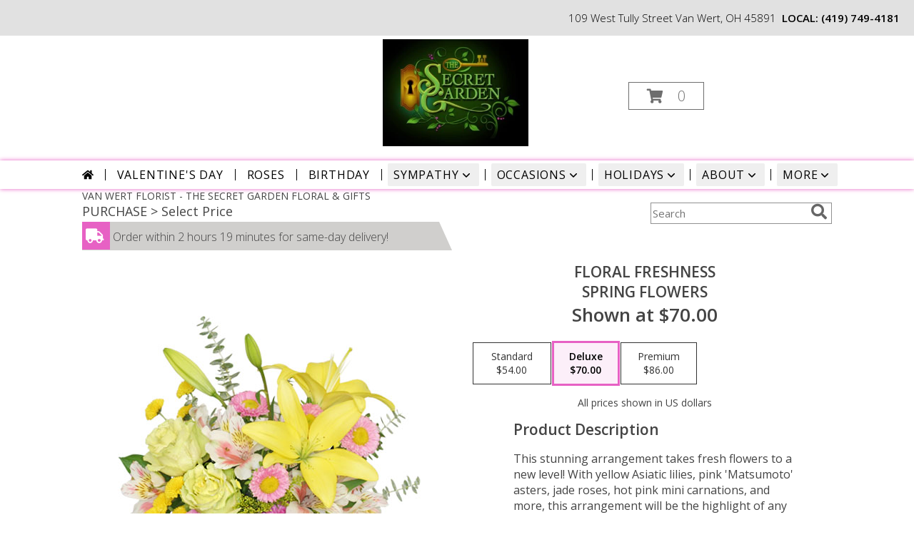

--- FILE ---
content_type: text/html; charset=UTF-8
request_url: https://www.secretgardenvanwert.com/product/va1309/floral-freshness
body_size: 22084
content:
		<!DOCTYPE html>
		<html xmlns="http://www.w3.org/1999/xhtml" xml:lang="en" lang="en" xmlns:fb="http://www.facebook.com/2008/fbml">
		<head>
			<title>Floral Freshness Spring Flowers in Van Wert, OH - THE SECRET GARDEN FLORAL & GIFTS</title>
            <meta http-equiv="Content-Type" content="text/html; charset=UTF-8" />
            <meta name="description" content = "This stunning arrangement takes fresh flowers to a new level! With yellow Asiatic lilies, pink &#039;Matsumoto&#039; asters, jade roses, hot pink mini carnations, and more, this arrangement will be the highlight of any gathering. Bright and full of life, Floral Freshness is sure to bring the spring spirit into any home!  Order Floral Freshness Spring Flowers from THE SECRET GARDEN FLORAL &amp; GIFTS - Van Wert, OH Florist &amp; Flower Shop." />
            <meta name="keywords" content = "THE SECRET GARDEN FLORAL &amp; GIFTS, Floral Freshness Spring Flowers, Van Wert, OH, Ohio" />

            <meta property="og:title" content="THE SECRET GARDEN FLORAL &amp; GIFTS" />
            <meta property="og:description" content="This stunning arrangement takes fresh flowers to a new level! With yellow Asiatic lilies, pink &#039;Matsumoto&#039; asters, jade roses, hot pink mini carnations, and more, this arrangement will be the highlight of any gathering. Bright and full of life, Floral Freshness is sure to bring the spring spirit into any home!  Order Floral Freshness Spring Flowers from THE SECRET GARDEN FLORAL &amp; GIFTS - Van Wert, OH Florist &amp; Flower Shop." />
            <meta property="og:type" content="company" />
            <meta property="og:url" content="https://www.secretgardenvanwert.com/product/va1309/floral-freshness" />
            <meta property="og:site_name" content="THE SECRET GARDEN FLORAL &amp; GIFTS" >
            <meta property="og:image" content="https://cdn.myfsn.com/flowerdatabase/f/floral-freshness-spring-flowers-VA1309.425.jpg">
            <meta property="og:image:secure_url" content="https://cdn.myfsn.com/flowerdatabase/f/floral-freshness-spring-flowers-VA1309.425.jpg" >
            <meta property="fb:admins" content="1379470747" />
            <meta name="viewport" content="width=device-width, initial-scale=1">
            <link rel="apple-touch-icon" href="https://cdn.myfsn.com/myfsn/images/touch-icons/apple-touch-icon.png" />
            <link rel="apple-touch-icon" sizes="120x120" href="https://cdn.myfsn.com/myfsn/images/touch-icons/apple-touch-icon-120x120.png" />
            <link rel="apple-touch-icon" sizes="152x152" href="https://cdn.myfsn.com/myfsn/images/touch-icons/apple-touch-icon-152x152.png" />
            <link rel="apple-touch-icon" sizes="167x167" href="https://cdn.myfsn.com/myfsn/images/touch-icons/apple-touch-icon-167x167.png" />
            <link rel="apple-touch-icon" sizes="180x180" href="https://cdn.myfsn.com/myfsn/images/touch-icons/apple-touch-icon-180x180.png" />
            <link rel="icon" sizes="192x192" href="https://cdn.myfsn.com/myfsn/images/touch-icons/touch-icon-192x192.png">
			<link href="https://fonts.googleapis.com/css?family=Open+Sans:300,400,600&display=swap" rel="stylesheet" media="print" onload="this.media='all'; this.onload=null;" type="text/css">
			<link href="https://cdn.myfsn.com/js/jquery/slicknav/slicknav.min.css" rel="stylesheet" media="print" onload="this.media='all'; this.onload=null;" type="text/css">
			<link href="https://cdn.myfsn.com/js/jquery/jquery-ui-1.13.1-myfsn/jquery-ui.min.css" rel="stylesheet" media="print" onload="this.media='all'; this.onload=null;" type="text/css">
			<link href="https://cdn.myfsn.com/css/myfsn/base.css?v=191" rel="stylesheet" type="text/css">
			            <link rel="stylesheet" href="https://cdnjs.cloudflare.com/ajax/libs/font-awesome/5.15.4/css/all.min.css" media="print" onload="this.media='all'; this.onload=null;" type="text/css" integrity="sha384-DyZ88mC6Up2uqS4h/KRgHuoeGwBcD4Ng9SiP4dIRy0EXTlnuz47vAwmeGwVChigm" crossorigin="anonymous">
                        <link href="https://cdn.myfsn.com/css/myfsn/stylesMobile.css.php?v=191&solidColor1=535353&solidColor2=535353&pattern=florish-bg.png&multiColor=0&color=green-turq&template=inspiringOptions" rel="stylesheet" type="text/css" media="(max-width: 974px)">

            <link rel="stylesheet" href="https://cdn.myfsn.com/js/myfsn/front-end-dist/assets/layout-classic-Cq4XolPY.css" />
<link rel="modulepreload" href="https://cdn.myfsn.com/js/myfsn/front-end-dist/assets/layout-premier-Bs_lYGht.js" />
<link rel="modulepreload" href="https://cdn.myfsn.com/js/myfsn/front-end-dist/assets/layout-classic-V2NgZUhd.js" />
<script type="module" src="https://cdn.myfsn.com/js/myfsn/front-end-dist/assets/layout-premier-Bs_lYGht.js"></script>
<script type="module" src="https://cdn.myfsn.com/js/myfsn/front-end-dist/assets/layout-classic-V2NgZUhd.js"></script>
                    <style>
                        .tailwind {
                            --color-accent: 231 97 196;
                            --color-accentContrast: 0 0 0;
                            --color-accentContrastOpposite: 255 255 255;
                        }
                    </style>
                    
            			<link rel="canonical" href="" />
			<script type="text/javascript" src="https://cdn.myfsn.com/js/jquery/jquery-3.6.0.min.js"></script>
                            <script type="text/javascript" src="https://cdn.myfsn.com/js/jquery/jquery-migrate-3.3.2.min.js"></script>
            
            <script defer type="text/javascript" src="https://cdn.myfsn.com/js/jquery/jquery-ui-1.13.1-myfsn/jquery-ui.min.js"></script>
            <script> jQuery.noConflict(); $j = jQuery; </script>
            <script>
                var _gaq = _gaq || [];
            </script>

			<script type="text/javascript" src="https://cdn.myfsn.com/js/jquery/slicknav/jquery.slicknav.min.js"></script>
			<script defer type="text/javascript" src="https://cdn.myfsn.com/js/myfsnProductInfo.js?v=191"></script>

        <!-- Upgraded to XHR based Google Analytics Code -->
                <script async src="https://www.googletagmanager.com/gtag/js?id=G-6F6FT57F98"></script>
        <script>
            window.dataLayer = window.dataLayer || [];
            function gtag(){dataLayer.push(arguments);}
            gtag('js', new Date());

                            gtag('config', 'G-6F6FT57F98');
                                gtag('config', 'G-EMLZ5PGJB1');
                        </script>
                    <script>
				function toggleHolidays(){
					$j(".hiddenHoliday").toggle();
				}
				
				function ping_url(a) {
					try { $j.ajax({ url: a, type: 'POST' }); }
					catch(ex) { }
					return true;
				}
				
				$j(function(){
					$j(".cartCount").append($j(".shoppingCartLink>a").text());
				});

			</script>
                        <script type="application/ld+json">{"@context":"https:\/\/schema.org","@type":"LocalBusiness","@id":"https:\/\/www.secretgardenvanwert.com","name":"THE SECRET GARDEN FLORAL & GIFTS","telephone":"4197494181","email":"jasondettrow@yahoo.com","url":"https:\/\/www.secretgardenvanwert.com","priceRange":"35 - 700","address":{"@type":"PostalAddress","streetAddress":"109 West Tully Street","addressLocality":"Van Wert","addressRegion":"OH","postalCode":"45891","addressCountry":"USA"},"geo":{"@type":"GeoCoordinates","latitude":"40.91680","longitude":"-84.70770"},"image":"https:\/\/cdn.myfsn.com\/images\/logos\/155426\/155426_Logo.webp","openingHoursSpecification":[{"@type":"OpeningHoursSpecification","dayOfWeek":"Monday","opens":"09:00:00","closes":"17:00:00"},{"@type":"OpeningHoursSpecification","dayOfWeek":"Tuesday","opens":"09:00:00","closes":"17:00:00"},{"@type":"OpeningHoursSpecification","dayOfWeek":"Wednesday","opens":"09:00:00","closes":"17:00:00"},{"@type":"OpeningHoursSpecification","dayOfWeek":"Thursday","opens":"09:00:00","closes":"17:00:00"},{"@type":"OpeningHoursSpecification","dayOfWeek":"Friday","opens":"09:00:00","closes":"17:00:00"},{"@type":"OpeningHoursSpecification","dayOfWeek":"Saturday","opens":"09:00:00","closes":"12:00:00"},{"@type":"OpeningHoursSpecification","dayOfWeek":"Sunday","opens":"00:00","closes":"00:00"}],"specialOpeningHoursSpecification":[],"sameAs":["https:\/\/www.facebook.com\/TheSecretGardenFloralAndGifts","https:\/\/goo.gl\/maps\/JXK2LuraNxFDmTwj6"],"areaServed":{"@type":"Place","name":["Antwerp","Convoy","Decatur","Middle Point","Monroeville","Ohio City","Paulding","Payne","Rockford","Van Wert","Willshire","Wren"]}}</script>            <script type="application/ld+json">{"@context":"https:\/\/schema.org","@type":"Service","serviceType":"Florist","provider":{"@type":"LocalBusiness","@id":"https:\/\/www.secretgardenvanwert.com"}}</script>            <script type="application/ld+json">{"@context":"https:\/\/schema.org","@type":"BreadcrumbList","name":"Site Map","itemListElement":[{"@type":"ListItem","position":1,"item":{"name":"Home","@id":"https:\/\/www.secretgardenvanwert.com\/"}},{"@type":"ListItem","position":2,"item":{"name":"Best Sellers","@id":"https:\/\/www.secretgardenvanwert.com\/best-sellers.php"}},{"@type":"ListItem","position":3,"item":{"name":"Occasions","@id":"https:\/\/www.secretgardenvanwert.com\/all_occasions.php"}},{"@type":"ListItem","position":4,"item":{"name":"Just Because","@id":"https:\/\/www.secretgardenvanwert.com\/any_occasion.php"}},{"@type":"ListItem","position":5,"item":{"name":"Anniversary Flowers","@id":"https:\/\/www.secretgardenvanwert.com\/anniversary.php"}},{"@type":"ListItem","position":6,"item":{"name":"Birthday Flowers","@id":"https:\/\/www.secretgardenvanwert.com\/birthday.php"}},{"@type":"ListItem","position":7,"item":{"name":"New Baby Flowers","@id":"https:\/\/www.secretgardenvanwert.com\/new_baby.php"}},{"@type":"ListItem","position":8,"item":{"name":"Get Well Flowers","@id":"https:\/\/www.secretgardenvanwert.com\/get_well.php"}},{"@type":"ListItem","position":9,"item":{"name":"Graduation Flowers","@id":"https:\/\/www.secretgardenvanwert.com\/graduation-flowers"}},{"@type":"ListItem","position":10,"item":{"name":"Back to School Flowers","@id":"https:\/\/www.secretgardenvanwert.com\/back-to-school-flowers"}},{"@type":"ListItem","position":11,"item":{"name":"Holidays","@id":"https:\/\/www.secretgardenvanwert.com\/holidays.php"}},{"@type":"ListItem","position":12,"item":{"name":"Valentine's Day","@id":"https:\/\/www.secretgardenvanwert.com\/valentines-day-flowers.php"}},{"@type":"ListItem","position":13,"item":{"name":"Passover","@id":"https:\/\/www.secretgardenvanwert.com\/passover.php"}},{"@type":"ListItem","position":14,"item":{"name":"Easter","@id":"https:\/\/www.secretgardenvanwert.com\/easter-flowers.php"}},{"@type":"ListItem","position":15,"item":{"name":"Admin Professionals Day","@id":"https:\/\/www.secretgardenvanwert.com\/admin-professionals-day-flowers.php"}},{"@type":"ListItem","position":16,"item":{"name":"Mother's Day","@id":"https:\/\/www.secretgardenvanwert.com\/mothers-day-flowers.php"}},{"@type":"ListItem","position":17,"item":{"name":"Father's Day","@id":"https:\/\/www.secretgardenvanwert.com\/fathers-day-flowers.php"}},{"@type":"ListItem","position":18,"item":{"name":"Rosh Hashanah","@id":"https:\/\/www.secretgardenvanwert.com\/rosh-hashanah.php"}},{"@type":"ListItem","position":19,"item":{"name":"Grandparents Day","@id":"https:\/\/www.secretgardenvanwert.com\/grandparents-day-flowers.php"}},{"@type":"ListItem","position":20,"item":{"name":"Thanksgiving (CAN)","@id":"https:\/\/www.secretgardenvanwert.com\/thanksgiving-flowers-can.php"}},{"@type":"ListItem","position":21,"item":{"name":"National Boss Day","@id":"https:\/\/www.secretgardenvanwert.com\/national-boss-day"}},{"@type":"ListItem","position":22,"item":{"name":"Sweetest Day","@id":"https:\/\/www.secretgardenvanwert.com\/holidays.php\/sweetest-day"}},{"@type":"ListItem","position":23,"item":{"name":"Halloween","@id":"https:\/\/www.secretgardenvanwert.com\/halloween-flowers.php"}},{"@type":"ListItem","position":24,"item":{"name":"Thanksgiving (USA)","@id":"https:\/\/www.secretgardenvanwert.com\/thanksgiving-flowers-usa.php"}},{"@type":"ListItem","position":25,"item":{"name":"Hanukkah","@id":"https:\/\/www.secretgardenvanwert.com\/hanukkah.php"}},{"@type":"ListItem","position":26,"item":{"name":"Kwanzaa","@id":"https:\/\/www.secretgardenvanwert.com\/kwanzaa.php"}},{"@type":"ListItem","position":27,"item":{"name":"Christmas","@id":"https:\/\/www.secretgardenvanwert.com\/christmas-flowers.php"}},{"@type":"ListItem","position":28,"item":{"name":"Roses","@id":"https:\/\/www.secretgardenvanwert.com\/roses.php"}},{"@type":"ListItem","position":29,"item":{"name":"Sympathy Flowers","@id":"https:\/\/www.secretgardenvanwert.com\/sympathy-flowers"}},{"@type":"ListItem","position":30,"item":{"name":"Funeral Flowers","@id":"https:\/\/www.secretgardenvanwert.com\/sympathy.php"}},{"@type":"ListItem","position":31,"item":{"name":"Standing Sprays & Wreaths","@id":"https:\/\/www.secretgardenvanwert.com\/sympathy-flowers\/standing-sprays"}},{"@type":"ListItem","position":32,"item":{"name":"Casket Flowers","@id":"https:\/\/www.secretgardenvanwert.com\/sympathy-flowers\/casket-flowers"}},{"@type":"ListItem","position":33,"item":{"name":"Sympathy Arrangements","@id":"https:\/\/www.secretgardenvanwert.com\/sympathy-flowers\/sympathy-arrangements"}},{"@type":"ListItem","position":34,"item":{"name":"Cremation and Memorial","@id":"https:\/\/www.secretgardenvanwert.com\/sympathy-flowers\/cremation-and-memorial"}},{"@type":"ListItem","position":35,"item":{"name":"For The Home","@id":"https:\/\/www.secretgardenvanwert.com\/sympathy-flowers\/for-the-home"}},{"@type":"ListItem","position":36,"item":{"name":"Seasonal","@id":"https:\/\/www.secretgardenvanwert.com\/seasonal.php"}},{"@type":"ListItem","position":37,"item":{"name":"Winter Flowers","@id":"https:\/\/www.secretgardenvanwert.com\/winter-flowers.php"}},{"@type":"ListItem","position":38,"item":{"name":"Spring Flowers","@id":"https:\/\/www.secretgardenvanwert.com\/spring-flowers.php"}},{"@type":"ListItem","position":39,"item":{"name":"Summer Flowers","@id":"https:\/\/www.secretgardenvanwert.com\/summer-flowers.php"}},{"@type":"ListItem","position":40,"item":{"name":"Fall Flowers","@id":"https:\/\/www.secretgardenvanwert.com\/fall-flowers.php"}},{"@type":"ListItem","position":41,"item":{"name":"Plants","@id":"https:\/\/www.secretgardenvanwert.com\/plants.php"}},{"@type":"ListItem","position":42,"item":{"name":"Modern\/Tropical Designs","@id":"https:\/\/www.secretgardenvanwert.com\/high-styles"}},{"@type":"ListItem","position":43,"item":{"name":"Gift Baskets","@id":"https:\/\/www.secretgardenvanwert.com\/gift-baskets"}},{"@type":"ListItem","position":44,"item":{"name":"Wedding Flowers","@id":"https:\/\/www.secretgardenvanwert.com\/wedding-flowers"}},{"@type":"ListItem","position":45,"item":{"name":"Gift Items","@id":"https:\/\/www.secretgardenvanwert.com\/gift_items.php"}},{"@type":"ListItem","position":46,"item":{"name":"Patriotic Flowers","@id":"https:\/\/www.secretgardenvanwert.com\/patriotic-flowers"}},{"@type":"ListItem","position":47,"item":{"name":"Prom Flowers","@id":"https:\/\/www.secretgardenvanwert.com\/prom-flowers"}},{"@type":"ListItem","position":48,"item":{"name":"Corsages","@id":"https:\/\/www.secretgardenvanwert.com\/prom-flowers\/corsages"}},{"@type":"ListItem","position":49,"item":{"name":"Boutonnieres","@id":"https:\/\/www.secretgardenvanwert.com\/prom-flowers\/boutonnieres"}},{"@type":"ListItem","position":50,"item":{"name":"Hairpieces & Handheld Bouquets","@id":"https:\/\/www.secretgardenvanwert.com\/prom-flowers\/hairpieces-handheld-bouquets"}},{"@type":"ListItem","position":51,"item":{"name":"En Espa\u00f1ol","@id":"https:\/\/www.secretgardenvanwert.com\/en-espanol.php"}},{"@type":"ListItem","position":52,"item":{"name":"Love & Romance","@id":"https:\/\/www.secretgardenvanwert.com\/love-romance"}},{"@type":"ListItem","position":53,"item":{"name":"About Us","@id":"https:\/\/www.secretgardenvanwert.com\/about_us.php"}},{"@type":"ListItem","position":54,"item":{"name":"Luxury","@id":"https:\/\/www.secretgardenvanwert.com\/luxury"}},{"@type":"ListItem","position":55,"item":{"name":"Reviews","@id":"https:\/\/www.secretgardenvanwert.com\/reviews.php"}},{"@type":"ListItem","position":56,"item":{"name":"Custom Orders","@id":"https:\/\/www.secretgardenvanwert.com\/custom_orders.php"}},{"@type":"ListItem","position":57,"item":{"name":"Special Offers","@id":"https:\/\/www.secretgardenvanwert.com\/special_offers.php"}},{"@type":"ListItem","position":58,"item":{"name":"Contact Us","@id":"https:\/\/www.secretgardenvanwert.com\/contact_us.php"}},{"@type":"ListItem","position":59,"item":{"name":"Flower Delivery","@id":"https:\/\/www.secretgardenvanwert.com\/flower-delivery.php"}},{"@type":"ListItem","position":60,"item":{"name":"Funeral Home Flower Delivery","@id":"https:\/\/www.secretgardenvanwert.com\/funeral-home-delivery.php"}},{"@type":"ListItem","position":61,"item":{"name":"Hospital Flower Delivery","@id":"https:\/\/www.secretgardenvanwert.com\/hospital-delivery.php"}},{"@type":"ListItem","position":62,"item":{"name":"Site Map","@id":"https:\/\/www.secretgardenvanwert.com\/site_map.php"}},{"@type":"ListItem","position":63,"item":{"name":"Wedding Bouquets","@id":"https:\/\/www.secretgardenvanwert.com\/wedding-bouquets"}},{"@type":"ListItem","position":64,"item":{"name":"Wedding Party Flowers","@id":"https:\/\/www.secretgardenvanwert.com\/wedding-party-flowers"}},{"@type":"ListItem","position":65,"item":{"name":"Ceremony Flowers","@id":"https:\/\/www.secretgardenvanwert.com\/ceremony-flowers"}},{"@type":"ListItem","position":66,"item":{"name":"Reception Flowers","@id":"https:\/\/www.secretgardenvanwert.com\/reception-flowers"}},{"@type":"ListItem","position":67,"item":{"name":"COVID-19-Update","@id":"https:\/\/www.secretgardenvanwert.com\/covid-19-update"}},{"@type":"ListItem","position":68,"item":{"name":"Pricing & Substitution Policy","@id":"https:\/\/www.secretgardenvanwert.com\/pricing-substitution-policy"}}]}</script>		</head>
		<body>
        		<div id="wrapper" class="js-nav-popover-boundary">
        <button onclick="window.location.href='#content'" class="skip-link">Skip to Main Content</button>
		<div style="font-size:22px;padding-top:1rem;display:none;" class='topMobileLink topMobileLeft'>
			<a style="text-decoration:none;display:block; height:45px;" onclick="return ping_url('/request/trackPhoneClick.php?clientId=155426&number=4197494181');" href="tel:+1-419-749-4181">
				<span style="vertical-align: middle;" class="fas fa-mobile fa-2x"></span>
					<span>(419) 749-4181</span>
			</a>
		</div>
		<div style="font-size:22px;padding-top:1rem;display:none;" class='topMobileLink topMobileRight'>
			<a href="#" onclick="$j('.shoppingCartLink').submit()" role="button" class='hoverLink' aria-label="View Items in Cart" style='font-weight: normal;
				text-decoration: none; font-size:22px;display:block; height:45px;'>
				<span style='padding-right:15px;' class='fa fa-shopping-cart fa-lg' aria-hidden='true'></span>
                <span class='cartCount' style='text-transform: none;'></span>
            </a>
		</div>
        <header><div class='socHeaderMsg'></div><div style='display: none;' class='msg_dialog' title=''></div><link rel="stylesheet" href="https://cdn.myfsn.com/css/myfsn/templates/inspiringOptions/inspiringOptions.css.php?v=191&amp;accentColor=E761C4&amp;navTextColor=%23000000&amp;pattern=florish-bg.png&amp;multiColor=0&amp;buttonTextColor=%23000000&amp;buttonAccentColor=%23BB79CB&amp;buttonAlign=left&amp;left=50px&amp;right=auto"><div id='headerShopInfo' class='breakout'><div id='topShopInfo'>109 West Tully Street Van Wert, OH 45891<div style='font-weight: 600; display: inline-block; margin-left: .5rem'>LOCAL:         <a  class="phoneNumberLink" href='tel: +1-419-749-4181' aria-label="Call local number: +1-419-749-4181"
            onclick="return ping_url('/request/trackPhoneClick.php?clientId=155426&number=4197494181');" >
            (419) 749-4181        </a>
        </div></div></div><div id='logoShopOutside' class='breakout' style='position:relative;'>            <div id="logo_div">
                <a href="https://www.secretgardenvanwert.com" aria-label="THE SECRET GARDEN FLORAL &amp; GIFTS">
                    <img src="https://cdn.myfsn.com/images/logos/155426/155426_Logo.webp"
                         alt="Homepage">
                </a>
            </div>
            <div id=' cart_div' style='display:inline-block'></div>                <style>
                    @media (max-width: 1050px) {
                        #btnMobileShop,
                        .cartDiv {
                            display: none;
                        }
                    }
                </style>
                        <script>
            $j(function(){
                var iotagLine = $j("<div id='iotagLine'>");
                $j(iotagLine).text("We Service Van Wert and all surrounding communities!");
                $j("#footer").prepend(iotagLine).prepend("<br>");
            });
        </script>
                    <div class="cartDiv">
                <form class="shoppingCartLink" action="https://www.secretgardenvanwert.com/Shopping_Cart.php" method="post">
                <input type="hidden" name="cartId" value="">
                <input type="hidden" name="sessionId" value="">
                <input type="hidden" name="shop_id" value="4197494181">
                <input type="hidden" name="order_src" value="">
                <input type="hidden" name="url_promo" value="">
                </form>

            <a href="#" onclick="$j('.shoppingCartLink').submit()" class='hoverLink' role="button"
			style='padding:5px 25px 5px 25px; border:1px solid hsl(0,0%,43%);
				font-weight:normal; text-decoration: none; font-size:20px; height: 90px;line-height: 90px;' aria-label="View Items in Cart">
				<span style='padding-right:15px' class='fa fa-shopping-cart' aria-hidden='true'></span>
                <span class='cartCount' style='text-transform: none;'
                    aria-label="0 item(s) in shopping cart"
                    >0</span>
            </a>
		            </div>
            </div><div class="breakout">        <div class="tailwind">
            <nav data-nav="site-desktop"
                 aria-label="Site"
                 class="hidden desktop:!block
                 bg-white py-1 shadow-navbar shadow-accent"
            >
                <ul class="flex justify-center">
                                            <li class="flex px-2 before:-left-2 before:relative before:h-4 before:self-center before:border-s first:before:content-none">
                                                            <a href="https://www.secretgardenvanwert.com"
                                   class="flex items-center self-stretch rounded-sm px-2 py-1 text-center uppercase tracking-wider hover:bg-accent/25 aria-expanded:bg-accent/25"
                                >
                                                                            <svg xmlns="http://www.w3.org/2000/svg" viewBox="0 0 576 512"
                                             role="img"
                                             aria-labelledby="fsn-id-0"
                                             fill="currentColor"
                                             class="size-4"
                                        >
                                            <title id="fsn-id-0">Home</title>
                                            <!--!Font Awesome Free 6.6.0 by @fontawesome - https://fontawesome.com License - https://fontawesome.com/license/free Copyright 2024 Fonticons, Inc.-->
                                            <path d="M280.4 148.3L96 300.1V464a16 16 0 0 0 16 16l112.1-.3a16 16 0 0 0 15.9-16V368a16 16 0 0 1 16-16h64a16 16 0 0 1 16 16v95.6a16 16 0 0 0 16 16.1L464 480a16 16 0 0 0 16-16V300L295.7 148.3a12.2 12.2 0 0 0 -15.3 0zM571.6 251.5L488 182.6V44.1a12 12 0 0 0 -12-12h-56a12 12 0 0 0 -12 12v72.6L318.5 43a48 48 0 0 0 -61 0L4.3 251.5a12 12 0 0 0 -1.6 16.9l25.5 31A12 12 0 0 0 45.2 301l235.2-193.7a12.2 12.2 0 0 1 15.3 0L530.9 301a12 12 0 0 0 16.9-1.6l25.5-31a12 12 0 0 0 -1.7-16.9z"/>
                                        </svg>
                                        </a>
                                                        </li>
                                                <li class="flex px-2 before:-left-2 before:relative before:h-4 before:self-center before:border-s first:before:content-none">
                                                            <a href="https://www.secretgardenvanwert.com/valentines-day-flowers.php"
                                   class="flex items-center self-stretch rounded-sm px-2 py-1 text-center uppercase tracking-wider hover:bg-accent/25 aria-expanded:bg-accent/25"
                                >
                                    Valentine&#039;s Day</a>
                                                        </li>
                                                <li class="flex px-2 before:-left-2 before:relative before:h-4 before:self-center before:border-s first:before:content-none">
                                                            <a href="https://www.secretgardenvanwert.com/roses.php"
                                   class="flex items-center self-stretch rounded-sm px-2 py-1 text-center uppercase tracking-wider hover:bg-accent/25 aria-expanded:bg-accent/25"
                                >
                                    Roses</a>
                                                        </li>
                                                <li class="flex px-2 before:-left-2 before:relative before:h-4 before:self-center before:border-s first:before:content-none">
                                                            <a href="https://www.secretgardenvanwert.com/birthday.php"
                                   class="flex items-center self-stretch rounded-sm px-2 py-1 text-center uppercase tracking-wider hover:bg-accent/25 aria-expanded:bg-accent/25"
                                >
                                    Birthday</a>
                                                        </li>
                                                <li class="flex px-2 before:-left-2 before:relative before:h-4 before:self-center before:border-s first:before:content-none">
                                                            <button type="button"
                                        popovertarget="fsn-id-1"
                                        aria-expanded="false"
                                        aria-controls="fsn-id-1"
                                        class="group flex items-center gap-1 rounded-sm px-2 py-1 text-center uppercase tracking-wider hover:bg-accent/25 aria-expanded:bg-accent/25"
                                >
                                    Sympathy                                    <svg xmlns="http://www.w3.org/2000/svg" viewBox="0 0 20 20" fill="currentColor"
                                         class="size-5 group-aria-expanded:rotate-180 motion-safe:transition-transform"
                                         aria-hidden="true"
                                    >
                                        <path fill-rule="evenodd" d="M5.22 8.22a.75.75 0 0 1 1.06 0L10 11.94l3.72-3.72a.75.75 0 1 1 1.06 1.06l-4.25 4.25a.75.75 0 0 1-1.06 0L5.22 9.28a.75.75 0 0 1 0-1.06Z" clip-rule="evenodd" />
                                    </svg>
                                </button>

                                                                <div popover
                                     id="fsn-id-1"
                                     hidden
                                     class="invisible absolute left-0 top-0 z-10 m-0 block max-w-[1070px] rounded-sm border border-black bg-[Canvas] p-2 text-[CanvasText] shadow-xl
                                            transition-opacity duration-300
                                            hidden:opacity-0 popover-open:visible"
                                >
                                    <ul class="columns-1 gap-x-2">
                                                                                    <li class="break-inside-avoid">
                                                <a href="https://www.secretgardenvanwert.com/sympathy-flowers"
                                                   class="block rounded-sm border-2 border-transparent px-1 py-1 text-lg hover:border-accent hover:bg-accent/25 focus-visible:border-accent focus-visible:bg-accent/25 focus-visible:outline-none"
                                                >Sympathy Flowers</a>
                                                                                                    <ul>
                                                                                                                    <li>
                                                                <a href="https://www.secretgardenvanwert.com/sympathy.php"
                                                                   class="block rounded-sm border-2 border-transparent py-0.5 pl-5 pr-1 hover:border-accent hover:bg-accent/25 focus-visible:border-accent focus-visible:bg-accent/25 focus-visible:outline-none"
                                                                >Funeral Flowers</a>
                                                            </li>
                                                                                                                        <li>
                                                                <a href="https://www.secretgardenvanwert.com/sympathy-flowers/cremation-and-memorial"
                                                                   class="block rounded-sm border-2 border-transparent py-0.5 pl-5 pr-1 hover:border-accent hover:bg-accent/25 focus-visible:border-accent focus-visible:bg-accent/25 focus-visible:outline-none"
                                                                >Cremation and Memorial</a>
                                                            </li>
                                                                                                                        <li>
                                                                <a href="https://www.secretgardenvanwert.com/sympathy-flowers/casket-flowers"
                                                                   class="block rounded-sm border-2 border-transparent py-0.5 pl-5 pr-1 hover:border-accent hover:bg-accent/25 focus-visible:border-accent focus-visible:bg-accent/25 focus-visible:outline-none"
                                                                >Casket Flowers</a>
                                                            </li>
                                                                                                                        <li>
                                                                <a href="https://www.secretgardenvanwert.com/sympathy-flowers/standing-sprays"
                                                                   class="block rounded-sm border-2 border-transparent py-0.5 pl-5 pr-1 hover:border-accent hover:bg-accent/25 focus-visible:border-accent focus-visible:bg-accent/25 focus-visible:outline-none"
                                                                >Standing Sprays &amp; Wreaths</a>
                                                            </li>
                                                                                                                        <li>
                                                                <a href="https://www.secretgardenvanwert.com/sympathy-flowers/sympathy-arrangements"
                                                                   class="block rounded-sm border-2 border-transparent py-0.5 pl-5 pr-1 hover:border-accent hover:bg-accent/25 focus-visible:border-accent focus-visible:bg-accent/25 focus-visible:outline-none"
                                                                >Sympathy Arrangements</a>
                                                            </li>
                                                                                                                        <li>
                                                                <a href="https://www.secretgardenvanwert.com/sympathy-flowers/for-the-home"
                                                                   class="block rounded-sm border-2 border-transparent py-0.5 pl-5 pr-1 hover:border-accent hover:bg-accent/25 focus-visible:border-accent focus-visible:bg-accent/25 focus-visible:outline-none"
                                                                >For The Home</a>
                                                            </li>
                                                                                                                </ul>
                                                                                                </li>
                                                                                </ul>
                                </div>
                                                        </li>
                                                <li class="flex px-2 before:-left-2 before:relative before:h-4 before:self-center before:border-s first:before:content-none">
                                                            <button type="button"
                                        popovertarget="fsn-id-2"
                                        aria-expanded="false"
                                        aria-controls="fsn-id-2"
                                        class="group flex items-center gap-1 rounded-sm px-2 py-1 text-center uppercase tracking-wider hover:bg-accent/25 aria-expanded:bg-accent/25"
                                >
                                    Occasions                                    <svg xmlns="http://www.w3.org/2000/svg" viewBox="0 0 20 20" fill="currentColor"
                                         class="size-5 group-aria-expanded:rotate-180 motion-safe:transition-transform"
                                         aria-hidden="true"
                                    >
                                        <path fill-rule="evenodd" d="M5.22 8.22a.75.75 0 0 1 1.06 0L10 11.94l3.72-3.72a.75.75 0 1 1 1.06 1.06l-4.25 4.25a.75.75 0 0 1-1.06 0L5.22 9.28a.75.75 0 0 1 0-1.06Z" clip-rule="evenodd" />
                                    </svg>
                                </button>

                                                                <div popover
                                     id="fsn-id-2"
                                     hidden
                                     class="invisible absolute left-0 top-0 z-10 m-0 block max-w-[1070px] rounded-sm border border-black bg-[Canvas] p-2 text-[CanvasText] shadow-xl
                                            transition-opacity duration-300
                                            hidden:opacity-0 popover-open:visible"
                                >
                                    <ul class="columns-2 gap-x-2">
                                                                                    <li class="break-inside-avoid">
                                                <a href="https://www.secretgardenvanwert.com/patriotic-flowers"
                                                   class="block rounded-sm border-2 border-transparent px-1 py-1 text-lg hover:border-accent hover:bg-accent/25 focus-visible:border-accent focus-visible:bg-accent/25 focus-visible:outline-none"
                                                >Patriotic Flowers</a>
                                                                                            </li>
                                                                                        <li class="break-inside-avoid">
                                                <a href="https://www.secretgardenvanwert.com/wedding-flowers"
                                                   class="block rounded-sm border-2 border-transparent px-1 py-1 text-lg hover:border-accent hover:bg-accent/25 focus-visible:border-accent focus-visible:bg-accent/25 focus-visible:outline-none"
                                                >Wedding Flowers</a>
                                                                                            </li>
                                                                                        <li class="break-inside-avoid">
                                                <a href="https://www.secretgardenvanwert.com/wedding-bouquets"
                                                   class="block rounded-sm border-2 border-transparent px-1 py-1 text-lg hover:border-accent hover:bg-accent/25 focus-visible:border-accent focus-visible:bg-accent/25 focus-visible:outline-none"
                                                >Wedding Bouquets</a>
                                                                                            </li>
                                                                                        <li class="break-inside-avoid">
                                                <a href="https://www.secretgardenvanwert.com/wedding-party-flowers"
                                                   class="block rounded-sm border-2 border-transparent px-1 py-1 text-lg hover:border-accent hover:bg-accent/25 focus-visible:border-accent focus-visible:bg-accent/25 focus-visible:outline-none"
                                                >Wedding Party Flowers</a>
                                                                                            </li>
                                                                                        <li class="break-inside-avoid">
                                                <a href="https://www.secretgardenvanwert.com/ceremony-flowers"
                                                   class="block rounded-sm border-2 border-transparent px-1 py-1 text-lg hover:border-accent hover:bg-accent/25 focus-visible:border-accent focus-visible:bg-accent/25 focus-visible:outline-none"
                                                >Ceremony Flowers</a>
                                                                                            </li>
                                                                                        <li class="break-inside-avoid">
                                                <a href="https://www.secretgardenvanwert.com/reception-flowers"
                                                   class="block rounded-sm border-2 border-transparent px-1 py-1 text-lg hover:border-accent hover:bg-accent/25 focus-visible:border-accent focus-visible:bg-accent/25 focus-visible:outline-none"
                                                >Reception Flowers</a>
                                                                                            </li>
                                                                                        <li class="break-inside-avoid">
                                                <a href="https://www.secretgardenvanwert.com/all_occasions.php"
                                                   class="block rounded-sm border-2 border-transparent px-1 py-1 text-lg hover:border-accent hover:bg-accent/25 focus-visible:border-accent focus-visible:bg-accent/25 focus-visible:outline-none"
                                                >Occasions</a>
                                                                                                    <ul>
                                                                                                                    <li>
                                                                <a href="https://www.secretgardenvanwert.com/any_occasion.php"
                                                                   class="block rounded-sm border-2 border-transparent py-0.5 pl-5 pr-1 hover:border-accent hover:bg-accent/25 focus-visible:border-accent focus-visible:bg-accent/25 focus-visible:outline-none"
                                                                >Just Because</a>
                                                            </li>
                                                                                                                        <li>
                                                                <a href="https://www.secretgardenvanwert.com/anniversary.php"
                                                                   class="block rounded-sm border-2 border-transparent py-0.5 pl-5 pr-1 hover:border-accent hover:bg-accent/25 focus-visible:border-accent focus-visible:bg-accent/25 focus-visible:outline-none"
                                                                >Anniversary Flowers</a>
                                                            </li>
                                                                                                                        <li>
                                                                <a href="https://www.secretgardenvanwert.com/birthday.php"
                                                                   class="block rounded-sm border-2 border-transparent py-0.5 pl-5 pr-1 hover:border-accent hover:bg-accent/25 focus-visible:border-accent focus-visible:bg-accent/25 focus-visible:outline-none"
                                                                >Birthday Flowers</a>
                                                            </li>
                                                                                                                        <li>
                                                                <a href="https://www.secretgardenvanwert.com/get_well.php"
                                                                   class="block rounded-sm border-2 border-transparent py-0.5 pl-5 pr-1 hover:border-accent hover:bg-accent/25 focus-visible:border-accent focus-visible:bg-accent/25 focus-visible:outline-none"
                                                                >Get Well Flowers</a>
                                                            </li>
                                                                                                                        <li>
                                                                <a href="https://www.secretgardenvanwert.com/graduation-flowers"
                                                                   class="block rounded-sm border-2 border-transparent py-0.5 pl-5 pr-1 hover:border-accent hover:bg-accent/25 focus-visible:border-accent focus-visible:bg-accent/25 focus-visible:outline-none"
                                                                >Graduation Flowers</a>
                                                            </li>
                                                                                                                        <li>
                                                                <a href="https://www.secretgardenvanwert.com/new_baby.php"
                                                                   class="block rounded-sm border-2 border-transparent py-0.5 pl-5 pr-1 hover:border-accent hover:bg-accent/25 focus-visible:border-accent focus-visible:bg-accent/25 focus-visible:outline-none"
                                                                >New Baby Flowers</a>
                                                            </li>
                                                                                                                        <li>
                                                                <a href="https://www.secretgardenvanwert.com/back-to-school-flowers"
                                                                   class="block rounded-sm border-2 border-transparent py-0.5 pl-5 pr-1 hover:border-accent hover:bg-accent/25 focus-visible:border-accent focus-visible:bg-accent/25 focus-visible:outline-none"
                                                                >Back to School Flowers</a>
                                                            </li>
                                                                                                                </ul>
                                                                                                </li>
                                                                                        <li class="break-inside-avoid">
                                                <a href="https://www.secretgardenvanwert.com/prom-flowers"
                                                   class="block rounded-sm border-2 border-transparent px-1 py-1 text-lg hover:border-accent hover:bg-accent/25 focus-visible:border-accent focus-visible:bg-accent/25 focus-visible:outline-none"
                                                >Prom Flowers</a>
                                                                                                    <ul>
                                                                                                                    <li>
                                                                <a href="https://www.secretgardenvanwert.com/prom-flowers/corsages"
                                                                   class="block rounded-sm border-2 border-transparent py-0.5 pl-5 pr-1 hover:border-accent hover:bg-accent/25 focus-visible:border-accent focus-visible:bg-accent/25 focus-visible:outline-none"
                                                                >Corsages</a>
                                                            </li>
                                                                                                                        <li>
                                                                <a href="https://www.secretgardenvanwert.com/prom-flowers/boutonnieres"
                                                                   class="block rounded-sm border-2 border-transparent py-0.5 pl-5 pr-1 hover:border-accent hover:bg-accent/25 focus-visible:border-accent focus-visible:bg-accent/25 focus-visible:outline-none"
                                                                >Boutonnieres</a>
                                                            </li>
                                                                                                                        <li>
                                                                <a href="https://www.secretgardenvanwert.com/prom-flowers/hairpieces-handheld-bouquets"
                                                                   class="block rounded-sm border-2 border-transparent py-0.5 pl-5 pr-1 hover:border-accent hover:bg-accent/25 focus-visible:border-accent focus-visible:bg-accent/25 focus-visible:outline-none"
                                                                >Hairpieces &amp; Handheld Bouquets</a>
                                                            </li>
                                                                                                                </ul>
                                                                                                </li>
                                                                                </ul>
                                </div>
                                                        </li>
                                                <li class="flex px-2 before:-left-2 before:relative before:h-4 before:self-center before:border-s first:before:content-none">
                                                            <button type="button"
                                        popovertarget="fsn-id-3"
                                        aria-expanded="false"
                                        aria-controls="fsn-id-3"
                                        class="group flex items-center gap-1 rounded-sm px-2 py-1 text-center uppercase tracking-wider hover:bg-accent/25 aria-expanded:bg-accent/25"
                                >
                                    Holidays                                    <svg xmlns="http://www.w3.org/2000/svg" viewBox="0 0 20 20" fill="currentColor"
                                         class="size-5 group-aria-expanded:rotate-180 motion-safe:transition-transform"
                                         aria-hidden="true"
                                    >
                                        <path fill-rule="evenodd" d="M5.22 8.22a.75.75 0 0 1 1.06 0L10 11.94l3.72-3.72a.75.75 0 1 1 1.06 1.06l-4.25 4.25a.75.75 0 0 1-1.06 0L5.22 9.28a.75.75 0 0 1 0-1.06Z" clip-rule="evenodd" />
                                    </svg>
                                </button>

                                                                <div popover
                                     id="fsn-id-3"
                                     hidden
                                     class="invisible absolute left-0 top-0 z-10 m-0 block max-w-[1070px] rounded-sm border border-black bg-[Canvas] p-2 text-[CanvasText] shadow-xl
                                            transition-opacity duration-300
                                            hidden:opacity-0 popover-open:visible"
                                >
                                    <ul class="columns-1 gap-x-2">
                                                                                    <li class="break-inside-avoid">
                                                <a href="https://www.secretgardenvanwert.com/holidays.php"
                                                   class="block rounded-sm border-2 border-transparent px-1 py-1 text-lg hover:border-accent hover:bg-accent/25 focus-visible:border-accent focus-visible:bg-accent/25 focus-visible:outline-none"
                                                >Holidays</a>
                                                                                                    <ul>
                                                                                                                    <li>
                                                                <a href="https://www.secretgardenvanwert.com/valentines-day-flowers.php"
                                                                   class="block rounded-sm border-2 border-transparent py-0.5 pl-5 pr-1 hover:border-accent hover:bg-accent/25 focus-visible:border-accent focus-visible:bg-accent/25 focus-visible:outline-none"
                                                                >Valentine&#039;s Day</a>
                                                            </li>
                                                                                                                        <li>
                                                                <a href="https://www.secretgardenvanwert.com/passover.php"
                                                                   class="block rounded-sm border-2 border-transparent py-0.5 pl-5 pr-1 hover:border-accent hover:bg-accent/25 focus-visible:border-accent focus-visible:bg-accent/25 focus-visible:outline-none"
                                                                >Passover</a>
                                                            </li>
                                                                                                                        <li>
                                                                <a href="https://www.secretgardenvanwert.com/easter-flowers.php"
                                                                   class="block rounded-sm border-2 border-transparent py-0.5 pl-5 pr-1 hover:border-accent hover:bg-accent/25 focus-visible:border-accent focus-visible:bg-accent/25 focus-visible:outline-none"
                                                                >Easter</a>
                                                            </li>
                                                                                                                        <li>
                                                                <a href="https://www.secretgardenvanwert.com/admin-professionals-day-flowers.php"
                                                                   class="block rounded-sm border-2 border-transparent py-0.5 pl-5 pr-1 hover:border-accent hover:bg-accent/25 focus-visible:border-accent focus-visible:bg-accent/25 focus-visible:outline-none"
                                                                >Admin Professionals Day</a>
                                                            </li>
                                                                                                                        <li>
                                                                <a href="https://www.secretgardenvanwert.com/mothers-day-flowers.php"
                                                                   class="block rounded-sm border-2 border-transparent py-0.5 pl-5 pr-1 hover:border-accent hover:bg-accent/25 focus-visible:border-accent focus-visible:bg-accent/25 focus-visible:outline-none"
                                                                >Mother&#039;s Day</a>
                                                            </li>
                                                                                                                        <li>
                                                                <a href="https://www.secretgardenvanwert.com/fathers-day-flowers.php"
                                                                   class="block rounded-sm border-2 border-transparent py-0.5 pl-5 pr-1 hover:border-accent hover:bg-accent/25 focus-visible:border-accent focus-visible:bg-accent/25 focus-visible:outline-none"
                                                                >Father&#039;s Day</a>
                                                            </li>
                                                                                                                        <li>
                                                                <a href="https://www.secretgardenvanwert.com/rosh-hashanah.php"
                                                                   class="block rounded-sm border-2 border-transparent py-0.5 pl-5 pr-1 hover:border-accent hover:bg-accent/25 focus-visible:border-accent focus-visible:bg-accent/25 focus-visible:outline-none"
                                                                >Rosh Hashanah</a>
                                                            </li>
                                                                                                                        <li>
                                                                <a href="https://www.secretgardenvanwert.com/grandparents-day-flowers.php"
                                                                   class="block rounded-sm border-2 border-transparent py-0.5 pl-5 pr-1 hover:border-accent hover:bg-accent/25 focus-visible:border-accent focus-visible:bg-accent/25 focus-visible:outline-none"
                                                                >Grandparents Day</a>
                                                            </li>
                                                                                                                        <li>
                                                                <a href="https://www.secretgardenvanwert.com/thanksgiving-flowers-can.php"
                                                                   class="block rounded-sm border-2 border-transparent py-0.5 pl-5 pr-1 hover:border-accent hover:bg-accent/25 focus-visible:border-accent focus-visible:bg-accent/25 focus-visible:outline-none"
                                                                >Thanksgiving (CAN)</a>
                                                            </li>
                                                                                                                        <li>
                                                                <a href="https://www.secretgardenvanwert.com/national-boss-day"
                                                                   class="block rounded-sm border-2 border-transparent py-0.5 pl-5 pr-1 hover:border-accent hover:bg-accent/25 focus-visible:border-accent focus-visible:bg-accent/25 focus-visible:outline-none"
                                                                >National Boss Day</a>
                                                            </li>
                                                                                                                        <li>
                                                                <a href="https://www.secretgardenvanwert.com/holidays.php/sweetest-day"
                                                                   class="block rounded-sm border-2 border-transparent py-0.5 pl-5 pr-1 hover:border-accent hover:bg-accent/25 focus-visible:border-accent focus-visible:bg-accent/25 focus-visible:outline-none"
                                                                >Sweetest Day</a>
                                                            </li>
                                                                                                                        <li>
                                                                <a href="https://www.secretgardenvanwert.com/halloween-flowers.php"
                                                                   class="block rounded-sm border-2 border-transparent py-0.5 pl-5 pr-1 hover:border-accent hover:bg-accent/25 focus-visible:border-accent focus-visible:bg-accent/25 focus-visible:outline-none"
                                                                >Halloween</a>
                                                            </li>
                                                                                                                        <li>
                                                                <a href="https://www.secretgardenvanwert.com/thanksgiving-flowers-usa.php"
                                                                   class="block rounded-sm border-2 border-transparent py-0.5 pl-5 pr-1 hover:border-accent hover:bg-accent/25 focus-visible:border-accent focus-visible:bg-accent/25 focus-visible:outline-none"
                                                                >Thanksgiving (USA)</a>
                                                            </li>
                                                                                                                        <li>
                                                                <a href="https://www.secretgardenvanwert.com/hanukkah.php"
                                                                   class="block rounded-sm border-2 border-transparent py-0.5 pl-5 pr-1 hover:border-accent hover:bg-accent/25 focus-visible:border-accent focus-visible:bg-accent/25 focus-visible:outline-none"
                                                                >Hanukkah</a>
                                                            </li>
                                                                                                                        <li>
                                                                <a href="https://www.secretgardenvanwert.com/kwanzaa.php"
                                                                   class="block rounded-sm border-2 border-transparent py-0.5 pl-5 pr-1 hover:border-accent hover:bg-accent/25 focus-visible:border-accent focus-visible:bg-accent/25 focus-visible:outline-none"
                                                                >Kwanzaa</a>
                                                            </li>
                                                                                                                        <li>
                                                                <a href="https://www.secretgardenvanwert.com/christmas-flowers.php"
                                                                   class="block rounded-sm border-2 border-transparent py-0.5 pl-5 pr-1 hover:border-accent hover:bg-accent/25 focus-visible:border-accent focus-visible:bg-accent/25 focus-visible:outline-none"
                                                                >Christmas</a>
                                                            </li>
                                                                                                                </ul>
                                                                                                </li>
                                                                                </ul>
                                </div>
                                                        </li>
                                                <li class="flex px-2 before:-left-2 before:relative before:h-4 before:self-center before:border-s first:before:content-none">
                                                            <button type="button"
                                        popovertarget="fsn-id-4"
                                        aria-expanded="false"
                                        aria-controls="fsn-id-4"
                                        class="group flex items-center gap-1 rounded-sm px-2 py-1 text-center uppercase tracking-wider hover:bg-accent/25 aria-expanded:bg-accent/25"
                                >
                                    About                                    <svg xmlns="http://www.w3.org/2000/svg" viewBox="0 0 20 20" fill="currentColor"
                                         class="size-5 group-aria-expanded:rotate-180 motion-safe:transition-transform"
                                         aria-hidden="true"
                                    >
                                        <path fill-rule="evenodd" d="M5.22 8.22a.75.75 0 0 1 1.06 0L10 11.94l3.72-3.72a.75.75 0 1 1 1.06 1.06l-4.25 4.25a.75.75 0 0 1-1.06 0L5.22 9.28a.75.75 0 0 1 0-1.06Z" clip-rule="evenodd" />
                                    </svg>
                                </button>

                                                                <div popover
                                     id="fsn-id-4"
                                     hidden
                                     class="invisible absolute left-0 top-0 z-10 m-0 block max-w-[1070px] rounded-sm border border-black bg-[Canvas] p-2 text-[CanvasText] shadow-xl
                                            transition-opacity duration-300
                                            hidden:opacity-0 popover-open:visible"
                                >
                                    <ul class="columns-1 gap-x-2">
                                                                                    <li class="break-inside-avoid">
                                                <a href="https://www.secretgardenvanwert.com/about_us.php"
                                                   class="block rounded-sm border-2 border-transparent px-1 py-1 text-lg hover:border-accent hover:bg-accent/25 focus-visible:border-accent focus-visible:bg-accent/25 focus-visible:outline-none"
                                                >About Us</a>
                                                                                            </li>
                                                                                        <li class="break-inside-avoid">
                                                <a href="https://www.secretgardenvanwert.com/contact_us.php"
                                                   class="block rounded-sm border-2 border-transparent px-1 py-1 text-lg hover:border-accent hover:bg-accent/25 focus-visible:border-accent focus-visible:bg-accent/25 focus-visible:outline-none"
                                                >Contact Us</a>
                                                                                            </li>
                                                                                        <li class="break-inside-avoid">
                                                <a href="https://www.secretgardenvanwert.com/reviews.php"
                                                   class="block rounded-sm border-2 border-transparent px-1 py-1 text-lg hover:border-accent hover:bg-accent/25 focus-visible:border-accent focus-visible:bg-accent/25 focus-visible:outline-none"
                                                >Reviews</a>
                                                                                            </li>
                                                                                </ul>
                                </div>
                                                        </li>
                                                <li class="flex px-2 before:-left-2 before:relative before:h-4 before:self-center before:border-s first:before:content-none">
                                                            <button type="button"
                                        popovertarget="fsn-id-5"
                                        aria-expanded="false"
                                        aria-controls="fsn-id-5"
                                        class="group flex items-center gap-1 rounded-sm px-2 py-1 text-center uppercase tracking-wider hover:bg-accent/25 aria-expanded:bg-accent/25"
                                >
                                    More                                    <svg xmlns="http://www.w3.org/2000/svg" viewBox="0 0 20 20" fill="currentColor"
                                         class="size-5 group-aria-expanded:rotate-180 motion-safe:transition-transform"
                                         aria-hidden="true"
                                    >
                                        <path fill-rule="evenodd" d="M5.22 8.22a.75.75 0 0 1 1.06 0L10 11.94l3.72-3.72a.75.75 0 1 1 1.06 1.06l-4.25 4.25a.75.75 0 0 1-1.06 0L5.22 9.28a.75.75 0 0 1 0-1.06Z" clip-rule="evenodd" />
                                    </svg>
                                </button>

                                                                <div popover
                                     id="fsn-id-5"
                                     hidden
                                     class="invisible absolute left-0 top-0 z-10 m-0 block max-w-[1070px] rounded-sm border border-black bg-[Canvas] p-2 text-[CanvasText] shadow-xl
                                            transition-opacity duration-300
                                            hidden:opacity-0 popover-open:visible"
                                >
                                    <ul class="columns-3 gap-x-2">
                                                                                    <li class="break-inside-avoid">
                                                <a href="https://www.secretgardenvanwert.com/pricing-substitution-policy"
                                                   class="block rounded-sm border-2 border-transparent px-1 py-1 text-lg hover:border-accent hover:bg-accent/25 focus-visible:border-accent focus-visible:bg-accent/25 focus-visible:outline-none"
                                                >Pricing &amp; Substitution Policy</a>
                                                                                            </li>
                                                                                        <li class="break-inside-avoid">
                                                <a href="https://www.secretgardenvanwert.com/love-romance"
                                                   class="block rounded-sm border-2 border-transparent px-1 py-1 text-lg hover:border-accent hover:bg-accent/25 focus-visible:border-accent focus-visible:bg-accent/25 focus-visible:outline-none"
                                                >Love &amp; Romance</a>
                                                                                            </li>
                                                                                        <li class="break-inside-avoid">
                                                <a href="https://www.secretgardenvanwert.com/luxury"
                                                   class="block rounded-sm border-2 border-transparent px-1 py-1 text-lg hover:border-accent hover:bg-accent/25 focus-visible:border-accent focus-visible:bg-accent/25 focus-visible:outline-none"
                                                >Luxury</a>
                                                                                            </li>
                                                                                        <li class="break-inside-avoid">
                                                <a href="https://www.secretgardenvanwert.com/en-espanol.php"
                                                   class="block rounded-sm border-2 border-transparent px-1 py-1 text-lg hover:border-accent hover:bg-accent/25 focus-visible:border-accent focus-visible:bg-accent/25 focus-visible:outline-none"
                                                >En Español</a>
                                                                                            </li>
                                                                                        <li class="break-inside-avoid">
                                                <a href="https://www.secretgardenvanwert.com/custom_orders.php"
                                                   class="block rounded-sm border-2 border-transparent px-1 py-1 text-lg hover:border-accent hover:bg-accent/25 focus-visible:border-accent focus-visible:bg-accent/25 focus-visible:outline-none"
                                                >Custom Orders</a>
                                                                                            </li>
                                                                                        <li class="break-inside-avoid">
                                                <a href="https://www.secretgardenvanwert.com/best-sellers.php"
                                                   class="block rounded-sm border-2 border-transparent px-1 py-1 text-lg hover:border-accent hover:bg-accent/25 focus-visible:border-accent focus-visible:bg-accent/25 focus-visible:outline-none"
                                                >Best Sellers</a>
                                                                                            </li>
                                                                                        <li class="break-inside-avoid">
                                                <a href="https://www.secretgardenvanwert.com/plants.php"
                                                   class="block rounded-sm border-2 border-transparent px-1 py-1 text-lg hover:border-accent hover:bg-accent/25 focus-visible:border-accent focus-visible:bg-accent/25 focus-visible:outline-none"
                                                >Plants</a>
                                                                                            </li>
                                                                                        <li class="break-inside-avoid">
                                                <a href="https://www.secretgardenvanwert.com/gift-baskets"
                                                   class="block rounded-sm border-2 border-transparent px-1 py-1 text-lg hover:border-accent hover:bg-accent/25 focus-visible:border-accent focus-visible:bg-accent/25 focus-visible:outline-none"
                                                >Gift Baskets</a>
                                                                                            </li>
                                                                                        <li class="break-inside-avoid">
                                                <a href="https://www.secretgardenvanwert.com/gift_items.php"
                                                   class="block rounded-sm border-2 border-transparent px-1 py-1 text-lg hover:border-accent hover:bg-accent/25 focus-visible:border-accent focus-visible:bg-accent/25 focus-visible:outline-none"
                                                >Gift Items</a>
                                                                                            </li>
                                                                                        <li class="break-inside-avoid">
                                                <a href="https://www.secretgardenvanwert.com/high-styles"
                                                   class="block rounded-sm border-2 border-transparent px-1 py-1 text-lg hover:border-accent hover:bg-accent/25 focus-visible:border-accent focus-visible:bg-accent/25 focus-visible:outline-none"
                                                >Modern/Tropical Designs</a>
                                                                                            </li>
                                                                                        <li class="break-inside-avoid">
                                                <a href="https://www.secretgardenvanwert.com/special_offers.php"
                                                   class="block rounded-sm border-2 border-transparent px-1 py-1 text-lg hover:border-accent hover:bg-accent/25 focus-visible:border-accent focus-visible:bg-accent/25 focus-visible:outline-none"
                                                >Special Offers</a>
                                                                                            </li>
                                                                                        <li class="break-inside-avoid">
                                                <a href="https://www.secretgardenvanwert.com/covid-19-update"
                                                   class="block rounded-sm border-2 border-transparent px-1 py-1 text-lg hover:border-accent hover:bg-accent/25 focus-visible:border-accent focus-visible:bg-accent/25 focus-visible:outline-none"
                                                >COVID-19-Update</a>
                                                                                            </li>
                                                                                        <li class="break-inside-avoid">
                                                <a href="https://www.secretgardenvanwert.com/flower-delivery.php"
                                                   class="block rounded-sm border-2 border-transparent px-1 py-1 text-lg hover:border-accent hover:bg-accent/25 focus-visible:border-accent focus-visible:bg-accent/25 focus-visible:outline-none"
                                                >Flower Delivery</a>
                                                                                                    <ul>
                                                                                                                    <li>
                                                                <a href="https://www.secretgardenvanwert.com/funeral-home-delivery.php"
                                                                   class="block rounded-sm border-2 border-transparent py-0.5 pl-5 pr-1 hover:border-accent hover:bg-accent/25 focus-visible:border-accent focus-visible:bg-accent/25 focus-visible:outline-none"
                                                                >Funeral Home Flower Delivery</a>
                                                            </li>
                                                                                                                        <li>
                                                                <a href="https://www.secretgardenvanwert.com/hospital-delivery.php"
                                                                   class="block rounded-sm border-2 border-transparent py-0.5 pl-5 pr-1 hover:border-accent hover:bg-accent/25 focus-visible:border-accent focus-visible:bg-accent/25 focus-visible:outline-none"
                                                                >Hospital Flower Delivery</a>
                                                            </li>
                                                                                                                </ul>
                                                                                                </li>
                                                                                        <li class="break-inside-avoid">
                                                <a href="https://www.secretgardenvanwert.com/seasonal.php"
                                                   class="block rounded-sm border-2 border-transparent px-1 py-1 text-lg hover:border-accent hover:bg-accent/25 focus-visible:border-accent focus-visible:bg-accent/25 focus-visible:outline-none"
                                                >Seasonal</a>
                                                                                                    <ul>
                                                                                                                    <li>
                                                                <a href="https://www.secretgardenvanwert.com/winter-flowers.php"
                                                                   class="block rounded-sm border-2 border-transparent py-0.5 pl-5 pr-1 hover:border-accent hover:bg-accent/25 focus-visible:border-accent focus-visible:bg-accent/25 focus-visible:outline-none"
                                                                >Winter Flowers</a>
                                                            </li>
                                                                                                                        <li>
                                                                <a href="https://www.secretgardenvanwert.com/spring-flowers.php"
                                                                   class="block rounded-sm border-2 border-transparent py-0.5 pl-5 pr-1 hover:border-accent hover:bg-accent/25 focus-visible:border-accent focus-visible:bg-accent/25 focus-visible:outline-none"
                                                                >Spring Flowers</a>
                                                            </li>
                                                                                                                        <li>
                                                                <a href="https://www.secretgardenvanwert.com/summer-flowers.php"
                                                                   class="block rounded-sm border-2 border-transparent py-0.5 pl-5 pr-1 hover:border-accent hover:bg-accent/25 focus-visible:border-accent focus-visible:bg-accent/25 focus-visible:outline-none"
                                                                >Summer Flowers</a>
                                                            </li>
                                                                                                                        <li>
                                                                <a href="https://www.secretgardenvanwert.com/fall-flowers.php"
                                                                   class="block rounded-sm border-2 border-transparent py-0.5 pl-5 pr-1 hover:border-accent hover:bg-accent/25 focus-visible:border-accent focus-visible:bg-accent/25 focus-visible:outline-none"
                                                                >Fall Flowers</a>
                                                            </li>
                                                                                                                </ul>
                                                                                                </li>
                                                                                        <li class="break-inside-avoid">
                                                <a href="https://www.secretgardenvanwert.com/site_map.php"
                                                   class="block rounded-sm border-2 border-transparent px-1 py-1 text-lg hover:border-accent hover:bg-accent/25 focus-visible:border-accent focus-visible:bg-accent/25 focus-visible:outline-none"
                                                >Site Map</a>
                                                                                            </li>
                                                                                </ul>
                                </div>
                                                        </li>
                                        </ul>
            </nav>

                        <nav data-nav="site-mobile"
                 aria-label="Site"
                 class="grid grid-cols-2 gap-x-px text-2xl desktop:hidden bg-accent shadow-navbar shadow-accent"
            >
                <button type="button"
                        data-show-dialog="fsn-id-6"
                        class="flex items-center justify-center gap-x-2 px-4 py-2 text-[#444] bg-white outline-offset-[-3px]">
                                        <svg xmlns="http://www.w3.org/2000/svg" viewBox="0 0 448 512"
                         aria-hidden="true"
                         fill="currentColor"
                         class="size-5"
                    >
                        <!--!Font Awesome Free 6.6.0 by @fontawesome - https://fontawesome.com License - https://fontawesome.com/license/free Copyright 2024 Fonticons, Inc.-->
                        <path d="M16 132h416c8.8 0 16-7.2 16-16V76c0-8.8-7.2-16-16-16H16C7.2 60 0 67.2 0 76v40c0 8.8 7.2 16 16 16zm0 160h416c8.8 0 16-7.2 16-16v-40c0-8.8-7.2-16-16-16H16c-8.8 0-16 7.2-16 16v40c0 8.8 7.2 16 16 16zm0 160h416c8.8 0 16-7.2 16-16v-40c0-8.8-7.2-16-16-16H16c-8.8 0-16 7.2-16 16v40c0 8.8 7.2 16 16 16z"/>
                    </svg>
                    Shop
                </button>

                <a href="Shopping_Cart.php"
                   class="flex items-center justify-center gap-x-4 px-4 py-2 text-[#444] bg-white outline-offset-[-3px]"
                >
                                        <svg xmlns="http://www.w3.org/2000/svg" viewBox="0 0 576 512"
                         role="img"
                         aria-labelledby="fsn-id-7"
                         fill="currentColor"
                         class="size-5"
                    >
                        <title id="fsn-id-7">Shopping Cart</title>
                        <!--!Font Awesome Free 6.6.0 by @fontawesome - https://fontawesome.com License - https://fontawesome.com/license/free Copyright 2024 Fonticons, Inc.-->
                        <path d="M528.1 301.3l47.3-208C578.8 78.3 567.4 64 552 64H159.2l-9.2-44.8C147.8 8 137.9 0 126.5 0H24C10.7 0 0 10.7 0 24v16c0 13.3 10.7 24 24 24h69.9l70.2 343.4C147.3 417.1 136 435.2 136 456c0 30.9 25.1 56 56 56s56-25.1 56-56c0-15.7-6.4-29.8-16.8-40h209.6C430.4 426.2 424 440.3 424 456c0 30.9 25.1 56 56 56s56-25.1 56-56c0-22.2-12.9-41.3-31.6-50.4l5.5-24.3c3.4-15-8-29.3-23.4-29.3H218.1l-6.5-32h293.1c11.2 0 20.9-7.8 23.4-18.7z"/>
                    </svg>
                    0                    <span class="sr-only">
                        items                    </span>
                </a>
            </nav>

            <dialog id="fsn-id-6"
                    data-nav="dialog"
                    aria-label="Menu"
                    class="group h-auto max-h-none w-auto max-w-none overscroll-contain
                        bg-black/50 transition-[background-color] duration-300
                        backdrop:bg-transparent backdrop:backdrop-blur-sm backdrop:transition-[backdrop-filter] backdrop:duration-300
                        data-[close]:bg-transparent data-[close]:backdrop:backdrop-blur-0
                        [@starting-style]:bg-transparent [@starting-style]:backdrop:backdrop-blur-0"
            >
                <button type="button"
                        data-close-button=""
                        class="fixed bottom-4 right-6 bg-black p-1 text-white transition-opacity group-data-[close]:opacity-0 [@starting-style]:opacity-0"
                >
                                        <svg xmlns="http://www.w3.org/2000/svg" viewBox="0 0 352 512"
                         role="img"
                         aria-labelledby="fsn-id-8"
                         fill="currentColor"
                         class="size-8"
                    >
                        <title id="fsn-id-8">Close</title>
                        <!--!Font Awesome Free 6.6.0 by @fontawesome - https://fontawesome.com License - https://fontawesome.com/license/free Copyright 2024 Fonticons, Inc.-->
                        <path d="M242.7 256l100.1-100.1c12.3-12.3 12.3-32.2 0-44.5l-22.2-22.2c-12.3-12.3-32.2-12.3-44.5 0L176 189.3 75.9 89.2c-12.3-12.3-32.2-12.3-44.5 0L9.2 111.5c-12.3 12.3-12.3 32.2 0 44.5L109.3 256 9.2 356.1c-12.3 12.3-12.3 32.2 0 44.5l22.2 22.2c12.3 12.3 32.2 12.3 44.5 0L176 322.7l100.1 100.1c12.3 12.3 32.2 12.3 44.5 0l22.2-22.2c12.3-12.3 12.3-32.2 0-44.5L242.7 256z"/>
                    </svg>
                </button>

                <div class="min-h-full w-4/5 min-w-[280px] max-w-[440px] space-y-5 bg-[#f3f3f3] p-4
                        motion-safe:transition-transform motion-safe:duration-300 motion-safe:group-data-[close]:-translate-x-full
                        motion-reduce:transition-opacity motion-reduce:duration-300 motion-reduce:group-data-[close]:opacity-0
                        motion-safe:[@starting-style]:-translate-x-full motion-reduce:[@starting-style]:opacity-0"
                >
                    <h2 class="text-center text-xl uppercase">
                        THE SECRET GARDEN FLORAL &amp; GIFTS</h2>

                    <a class="mx-auto block w-fit"
                       href="tel:+1-419-749-4181"
                       onclick="return ping_url('/request/trackPhoneClick.php?clientId=155426&number=4197494181');"
                    >
                                                <svg xmlns="http://www.w3.org/2000/svg" viewBox="0 0 320 512"
                             aria-hidden="true"
                             fill="currentColor"
                             class="inline size-8"
                        >
                            <!--!Font Awesome Free 6.6.0 by @fontawesome - https://fontawesome.com License - https://fontawesome.com/license/free Copyright 2024 Fonticons, Inc.-->
                            <path d="M272 0H48C21.5 0 0 21.5 0 48v416c0 26.5 21.5 48 48 48h224c26.5 0 48-21.5 48-48V48c0-26.5-21.5-48-48-48zM160 480c-17.7 0-32-14.3-32-32s14.3-32 32-32 32 14.3 32 32-14.3 32-32 32zm112-108c0 6.6-5.4 12-12 12H60c-6.6 0-12-5.4-12-12V60c0-6.6 5.4-12 12-12h200c6.6 0 12 5.4 12 12v312z"/>
                        </svg>
                        (419) 749-4181                    </a>

                    <form role="search"
                          aria-label="Product"
                          method="get"
                          action="https://www.secretgardenvanwert.com/search_site.php"
                          class="flex justify-center gap-x-1"
                    >
                        <input type="text"
                               aria-label="Product Search"
                               name="myFSNSearch"
                               value=""
                               size="10"
                               class="max-w-56 grow"
                        >
                        <button type="submit"
                                class="px-2"
                        >
                                                        <svg xmlns="http://www.w3.org/2000/svg" viewBox="0 0 512 512"
                                 role="img"
                                 aria-labelledby="fsn-id-9"
                                 fill="currentColor"
                                 class="size-5"
                            >
                                <title id="fsn-id-9">Search</title>
                                <!--!Font Awesome Free 6.6.0 by @fontawesome - https://fontawesome.com License - https://fontawesome.com/license/free Copyright 2024 Fonticons, Inc.-->
                                <path d="M505 442.7L405.3 343c-4.5-4.5-10.6-7-17-7H372c27.6-35.3 44-79.7 44-128C416 93.1 322.9 0 208 0S0 93.1 0 208s93.1 208 208 208c48.3 0 92.7-16.4 128-44v16.3c0 6.4 2.5 12.5 7 17l99.7 99.7c9.4 9.4 24.6 9.4 33.9 0l28.3-28.3c9.4-9.4 9.4-24.6 .1-34zM208 336c-70.7 0-128-57.2-128-128 0-70.7 57.2-128 128-128 70.7 0 128 57.2 128 128 0 70.7-57.2 128-128 128z"/>
                            </svg>
                        </button>
                    </form>

                    <nav class="-mx-4">
                        <ul class="border-b border-b-[#e1e1e1]">
                                                            <li class="border-t border-t-[#e1e1e1]">
                                                                            <a href="https://www.secretgardenvanwert.com"
                                           class="block p-4 uppercase tracking-wider outline-offset-[-3px]"
                                        >
                                                                                            <svg xmlns="http://www.w3.org/2000/svg" viewBox="0 0 576 512"
                                                     role="img"
                                                     aria-labelledby="fsn-id-10"
                                                     fill="currentColor"
                                                     class="size-5 inline"
                                                >
                                                    <title id="fsn-id-10">Home</title>
                                                    <!--!Font Awesome Free 6.6.0 by @fontawesome - https://fontawesome.com License - https://fontawesome.com/license/free Copyright 2024 Fonticons, Inc.-->
                                                    <path d="M280.4 148.3L96 300.1V464a16 16 0 0 0 16 16l112.1-.3a16 16 0 0 0 15.9-16V368a16 16 0 0 1 16-16h64a16 16 0 0 1 16 16v95.6a16 16 0 0 0 16 16.1L464 480a16 16 0 0 0 16-16V300L295.7 148.3a12.2 12.2 0 0 0 -15.3 0zM571.6 251.5L488 182.6V44.1a12 12 0 0 0 -12-12h-56a12 12 0 0 0 -12 12v72.6L318.5 43a48 48 0 0 0 -61 0L4.3 251.5a12 12 0 0 0 -1.6 16.9l25.5 31A12 12 0 0 0 45.2 301l235.2-193.7a12.2 12.2 0 0 1 15.3 0L530.9 301a12 12 0 0 0 16.9-1.6l25.5-31a12 12 0 0 0 -1.7-16.9z"/>
                                                </svg>
                                                </a>
                                                                        </li>
                                                                <li class="border-t border-t-[#e1e1e1]">
                                                                            <a href="https://www.secretgardenvanwert.com/valentines-day-flowers.php"
                                           class="block p-4 uppercase tracking-wider outline-offset-[-3px]"
                                        >
                                            Valentine&#039;s Day</a>
                                                                        </li>
                                                                <li class="border-t border-t-[#e1e1e1]">
                                                                            <a href="https://www.secretgardenvanwert.com/roses.php"
                                           class="block p-4 uppercase tracking-wider outline-offset-[-3px]"
                                        >
                                            Roses</a>
                                                                        </li>
                                                                <li class="border-t border-t-[#e1e1e1]">
                                                                            <a href="https://www.secretgardenvanwert.com/birthday.php"
                                           class="block p-4 uppercase tracking-wider outline-offset-[-3px]"
                                        >
                                            Birthday</a>
                                                                        </li>
                                                                <li class="border-t border-t-[#e1e1e1]">
                                                                            <button type="button"
                                                aria-expanded="false"
                                                aria-controls="fsn-id-11"
                                                class="group peer flex w-full items-center gap-1 p-4 uppercase tracking-wider outline-offset-[-3px]"
                                        >
                                            Sympathy                                                                                        <svg xmlns="http://www.w3.org/2000/svg" viewBox="0 0 20 20" fill="currentColor"
                                                 class="size-5 group-aria-expanded:rotate-180 motion-safe:transition-transform"
                                                 aria-hidden="true"
                                            >
                                                <path fill-rule="evenodd" d="M5.22 8.22a.75.75 0 0 1 1.06 0L10 11.94l3.72-3.72a.75.75 0 1 1 1.06 1.06l-4.25 4.25a.75.75 0 0 1-1.06 0L5.22 9.28a.75.75 0 0 1 0-1.06Z" clip-rule="evenodd" />
                                            </svg>
                                        </button>

                                        <ul id="fsn-id-11"
                                            class="hidden bg-[#e6e6e6] peer-aria-expanded:!block"
                                        >
                                                                                            <li class="border-t border-t-[#e1e1e1]">
                                                    <a href="https://www.secretgardenvanwert.com/sympathy-flowers"
                                                       class="block p-4 pl-8 outline-offset-[-3px]"
                                                    >Sympathy Flowers</a>
                                                                                                            <ul class="">
                                                                                                                            <li class="border-t border-t-[#e1e1e1] text-sm">
                                                                    <a href="https://www.secretgardenvanwert.com/sympathy.php"
                                                                       class="block p-3 pl-16 outline-offset-[-3px]"
                                                                    >Funeral Flowers</a>
                                                                </li>
                                                                                                                                <li class="border-t border-t-[#e1e1e1] text-sm">
                                                                    <a href="https://www.secretgardenvanwert.com/sympathy-flowers/cremation-and-memorial"
                                                                       class="block p-3 pl-16 outline-offset-[-3px]"
                                                                    >Cremation and Memorial</a>
                                                                </li>
                                                                                                                                <li class="border-t border-t-[#e1e1e1] text-sm">
                                                                    <a href="https://www.secretgardenvanwert.com/sympathy-flowers/casket-flowers"
                                                                       class="block p-3 pl-16 outline-offset-[-3px]"
                                                                    >Casket Flowers</a>
                                                                </li>
                                                                                                                                <li class="border-t border-t-[#e1e1e1] text-sm">
                                                                    <a href="https://www.secretgardenvanwert.com/sympathy-flowers/standing-sprays"
                                                                       class="block p-3 pl-16 outline-offset-[-3px]"
                                                                    >Standing Sprays &amp; Wreaths</a>
                                                                </li>
                                                                                                                                <li class="border-t border-t-[#e1e1e1] text-sm">
                                                                    <a href="https://www.secretgardenvanwert.com/sympathy-flowers/sympathy-arrangements"
                                                                       class="block p-3 pl-16 outline-offset-[-3px]"
                                                                    >Sympathy Arrangements</a>
                                                                </li>
                                                                                                                                <li class="border-t border-t-[#e1e1e1] text-sm">
                                                                    <a href="https://www.secretgardenvanwert.com/sympathy-flowers/for-the-home"
                                                                       class="block p-3 pl-16 outline-offset-[-3px]"
                                                                    >For The Home</a>
                                                                </li>
                                                                                                                        </ul>
                                                                                                        </li>
                                                                                        </ul>
                                                                        </li>
                                                                <li class="border-t border-t-[#e1e1e1]">
                                                                            <button type="button"
                                                aria-expanded="false"
                                                aria-controls="fsn-id-12"
                                                class="group peer flex w-full items-center gap-1 p-4 uppercase tracking-wider outline-offset-[-3px]"
                                        >
                                            Occasions                                                                                        <svg xmlns="http://www.w3.org/2000/svg" viewBox="0 0 20 20" fill="currentColor"
                                                 class="size-5 group-aria-expanded:rotate-180 motion-safe:transition-transform"
                                                 aria-hidden="true"
                                            >
                                                <path fill-rule="evenodd" d="M5.22 8.22a.75.75 0 0 1 1.06 0L10 11.94l3.72-3.72a.75.75 0 1 1 1.06 1.06l-4.25 4.25a.75.75 0 0 1-1.06 0L5.22 9.28a.75.75 0 0 1 0-1.06Z" clip-rule="evenodd" />
                                            </svg>
                                        </button>

                                        <ul id="fsn-id-12"
                                            class="hidden bg-[#e6e6e6] peer-aria-expanded:!block"
                                        >
                                                                                            <li class="border-t border-t-[#e1e1e1]">
                                                    <a href="https://www.secretgardenvanwert.com/patriotic-flowers"
                                                       class="block p-4 pl-8 outline-offset-[-3px]"
                                                    >Patriotic Flowers</a>
                                                                                                    </li>
                                                                                                <li class="border-t border-t-[#e1e1e1]">
                                                    <a href="https://www.secretgardenvanwert.com/wedding-flowers"
                                                       class="block p-4 pl-8 outline-offset-[-3px]"
                                                    >Wedding Flowers</a>
                                                                                                    </li>
                                                                                                <li class="border-t border-t-[#e1e1e1]">
                                                    <a href="https://www.secretgardenvanwert.com/wedding-bouquets"
                                                       class="block p-4 pl-8 outline-offset-[-3px]"
                                                    >Wedding Bouquets</a>
                                                                                                    </li>
                                                                                                <li class="border-t border-t-[#e1e1e1]">
                                                    <a href="https://www.secretgardenvanwert.com/wedding-party-flowers"
                                                       class="block p-4 pl-8 outline-offset-[-3px]"
                                                    >Wedding Party Flowers</a>
                                                                                                    </li>
                                                                                                <li class="border-t border-t-[#e1e1e1]">
                                                    <a href="https://www.secretgardenvanwert.com/ceremony-flowers"
                                                       class="block p-4 pl-8 outline-offset-[-3px]"
                                                    >Ceremony Flowers</a>
                                                                                                    </li>
                                                                                                <li class="border-t border-t-[#e1e1e1]">
                                                    <a href="https://www.secretgardenvanwert.com/reception-flowers"
                                                       class="block p-4 pl-8 outline-offset-[-3px]"
                                                    >Reception Flowers</a>
                                                                                                    </li>
                                                                                                <li class="border-t border-t-[#e1e1e1]">
                                                    <a href="https://www.secretgardenvanwert.com/all_occasions.php"
                                                       class="block p-4 pl-8 outline-offset-[-3px]"
                                                    >Occasions</a>
                                                                                                            <ul class="">
                                                                                                                            <li class="border-t border-t-[#e1e1e1] text-sm">
                                                                    <a href="https://www.secretgardenvanwert.com/any_occasion.php"
                                                                       class="block p-3 pl-16 outline-offset-[-3px]"
                                                                    >Just Because</a>
                                                                </li>
                                                                                                                                <li class="border-t border-t-[#e1e1e1] text-sm">
                                                                    <a href="https://www.secretgardenvanwert.com/anniversary.php"
                                                                       class="block p-3 pl-16 outline-offset-[-3px]"
                                                                    >Anniversary Flowers</a>
                                                                </li>
                                                                                                                                <li class="border-t border-t-[#e1e1e1] text-sm">
                                                                    <a href="https://www.secretgardenvanwert.com/birthday.php"
                                                                       class="block p-3 pl-16 outline-offset-[-3px]"
                                                                    >Birthday Flowers</a>
                                                                </li>
                                                                                                                                <li class="border-t border-t-[#e1e1e1] text-sm">
                                                                    <a href="https://www.secretgardenvanwert.com/get_well.php"
                                                                       class="block p-3 pl-16 outline-offset-[-3px]"
                                                                    >Get Well Flowers</a>
                                                                </li>
                                                                                                                                <li class="border-t border-t-[#e1e1e1] text-sm">
                                                                    <a href="https://www.secretgardenvanwert.com/graduation-flowers"
                                                                       class="block p-3 pl-16 outline-offset-[-3px]"
                                                                    >Graduation Flowers</a>
                                                                </li>
                                                                                                                                <li class="border-t border-t-[#e1e1e1] text-sm">
                                                                    <a href="https://www.secretgardenvanwert.com/new_baby.php"
                                                                       class="block p-3 pl-16 outline-offset-[-3px]"
                                                                    >New Baby Flowers</a>
                                                                </li>
                                                                                                                                <li class="border-t border-t-[#e1e1e1] text-sm">
                                                                    <a href="https://www.secretgardenvanwert.com/back-to-school-flowers"
                                                                       class="block p-3 pl-16 outline-offset-[-3px]"
                                                                    >Back to School Flowers</a>
                                                                </li>
                                                                                                                        </ul>
                                                                                                        </li>
                                                                                                <li class="border-t border-t-[#e1e1e1]">
                                                    <a href="https://www.secretgardenvanwert.com/prom-flowers"
                                                       class="block p-4 pl-8 outline-offset-[-3px]"
                                                    >Prom Flowers</a>
                                                                                                            <ul class="">
                                                                                                                            <li class="border-t border-t-[#e1e1e1] text-sm">
                                                                    <a href="https://www.secretgardenvanwert.com/prom-flowers/corsages"
                                                                       class="block p-3 pl-16 outline-offset-[-3px]"
                                                                    >Corsages</a>
                                                                </li>
                                                                                                                                <li class="border-t border-t-[#e1e1e1] text-sm">
                                                                    <a href="https://www.secretgardenvanwert.com/prom-flowers/boutonnieres"
                                                                       class="block p-3 pl-16 outline-offset-[-3px]"
                                                                    >Boutonnieres</a>
                                                                </li>
                                                                                                                                <li class="border-t border-t-[#e1e1e1] text-sm">
                                                                    <a href="https://www.secretgardenvanwert.com/prom-flowers/hairpieces-handheld-bouquets"
                                                                       class="block p-3 pl-16 outline-offset-[-3px]"
                                                                    >Hairpieces &amp; Handheld Bouquets</a>
                                                                </li>
                                                                                                                        </ul>
                                                                                                        </li>
                                                                                        </ul>
                                                                        </li>
                                                                <li class="border-t border-t-[#e1e1e1]">
                                                                            <button type="button"
                                                aria-expanded="false"
                                                aria-controls="fsn-id-13"
                                                class="group peer flex w-full items-center gap-1 p-4 uppercase tracking-wider outline-offset-[-3px]"
                                        >
                                            Holidays                                                                                        <svg xmlns="http://www.w3.org/2000/svg" viewBox="0 0 20 20" fill="currentColor"
                                                 class="size-5 group-aria-expanded:rotate-180 motion-safe:transition-transform"
                                                 aria-hidden="true"
                                            >
                                                <path fill-rule="evenodd" d="M5.22 8.22a.75.75 0 0 1 1.06 0L10 11.94l3.72-3.72a.75.75 0 1 1 1.06 1.06l-4.25 4.25a.75.75 0 0 1-1.06 0L5.22 9.28a.75.75 0 0 1 0-1.06Z" clip-rule="evenodd" />
                                            </svg>
                                        </button>

                                        <ul id="fsn-id-13"
                                            class="hidden bg-[#e6e6e6] peer-aria-expanded:!block"
                                        >
                                                                                            <li class="border-t border-t-[#e1e1e1]">
                                                    <a href="https://www.secretgardenvanwert.com/holidays.php"
                                                       class="block p-4 pl-8 outline-offset-[-3px]"
                                                    >Holidays</a>
                                                                                                            <ul class="">
                                                                                                                            <li class="border-t border-t-[#e1e1e1] text-sm">
                                                                    <a href="https://www.secretgardenvanwert.com/valentines-day-flowers.php"
                                                                       class="block p-3 pl-16 outline-offset-[-3px]"
                                                                    >Valentine&#039;s Day</a>
                                                                </li>
                                                                                                                                <li class="border-t border-t-[#e1e1e1] text-sm">
                                                                    <a href="https://www.secretgardenvanwert.com/passover.php"
                                                                       class="block p-3 pl-16 outline-offset-[-3px]"
                                                                    >Passover</a>
                                                                </li>
                                                                                                                                <li class="border-t border-t-[#e1e1e1] text-sm">
                                                                    <a href="https://www.secretgardenvanwert.com/easter-flowers.php"
                                                                       class="block p-3 pl-16 outline-offset-[-3px]"
                                                                    >Easter</a>
                                                                </li>
                                                                                                                                <li class="border-t border-t-[#e1e1e1] text-sm">
                                                                    <a href="https://www.secretgardenvanwert.com/admin-professionals-day-flowers.php"
                                                                       class="block p-3 pl-16 outline-offset-[-3px]"
                                                                    >Admin Professionals Day</a>
                                                                </li>
                                                                                                                                <li class="border-t border-t-[#e1e1e1] text-sm">
                                                                    <a href="https://www.secretgardenvanwert.com/mothers-day-flowers.php"
                                                                       class="block p-3 pl-16 outline-offset-[-3px]"
                                                                    >Mother&#039;s Day</a>
                                                                </li>
                                                                                                                                <li class="border-t border-t-[#e1e1e1] text-sm">
                                                                    <a href="https://www.secretgardenvanwert.com/fathers-day-flowers.php"
                                                                       class="block p-3 pl-16 outline-offset-[-3px]"
                                                                    >Father&#039;s Day</a>
                                                                </li>
                                                                                                                                <li class="border-t border-t-[#e1e1e1] text-sm">
                                                                    <a href="https://www.secretgardenvanwert.com/rosh-hashanah.php"
                                                                       class="block p-3 pl-16 outline-offset-[-3px]"
                                                                    >Rosh Hashanah</a>
                                                                </li>
                                                                                                                                <li class="border-t border-t-[#e1e1e1] text-sm">
                                                                    <a href="https://www.secretgardenvanwert.com/grandparents-day-flowers.php"
                                                                       class="block p-3 pl-16 outline-offset-[-3px]"
                                                                    >Grandparents Day</a>
                                                                </li>
                                                                                                                                <li class="border-t border-t-[#e1e1e1] text-sm">
                                                                    <a href="https://www.secretgardenvanwert.com/thanksgiving-flowers-can.php"
                                                                       class="block p-3 pl-16 outline-offset-[-3px]"
                                                                    >Thanksgiving (CAN)</a>
                                                                </li>
                                                                                                                                <li class="border-t border-t-[#e1e1e1] text-sm">
                                                                    <a href="https://www.secretgardenvanwert.com/national-boss-day"
                                                                       class="block p-3 pl-16 outline-offset-[-3px]"
                                                                    >National Boss Day</a>
                                                                </li>
                                                                                                                                <li class="border-t border-t-[#e1e1e1] text-sm">
                                                                    <a href="https://www.secretgardenvanwert.com/holidays.php/sweetest-day"
                                                                       class="block p-3 pl-16 outline-offset-[-3px]"
                                                                    >Sweetest Day</a>
                                                                </li>
                                                                                                                                <li class="border-t border-t-[#e1e1e1] text-sm">
                                                                    <a href="https://www.secretgardenvanwert.com/halloween-flowers.php"
                                                                       class="block p-3 pl-16 outline-offset-[-3px]"
                                                                    >Halloween</a>
                                                                </li>
                                                                                                                                <li class="border-t border-t-[#e1e1e1] text-sm">
                                                                    <a href="https://www.secretgardenvanwert.com/thanksgiving-flowers-usa.php"
                                                                       class="block p-3 pl-16 outline-offset-[-3px]"
                                                                    >Thanksgiving (USA)</a>
                                                                </li>
                                                                                                                                <li class="border-t border-t-[#e1e1e1] text-sm">
                                                                    <a href="https://www.secretgardenvanwert.com/hanukkah.php"
                                                                       class="block p-3 pl-16 outline-offset-[-3px]"
                                                                    >Hanukkah</a>
                                                                </li>
                                                                                                                                <li class="border-t border-t-[#e1e1e1] text-sm">
                                                                    <a href="https://www.secretgardenvanwert.com/kwanzaa.php"
                                                                       class="block p-3 pl-16 outline-offset-[-3px]"
                                                                    >Kwanzaa</a>
                                                                </li>
                                                                                                                                <li class="border-t border-t-[#e1e1e1] text-sm">
                                                                    <a href="https://www.secretgardenvanwert.com/christmas-flowers.php"
                                                                       class="block p-3 pl-16 outline-offset-[-3px]"
                                                                    >Christmas</a>
                                                                </li>
                                                                                                                        </ul>
                                                                                                        </li>
                                                                                        </ul>
                                                                        </li>
                                                                <li class="border-t border-t-[#e1e1e1]">
                                                                            <button type="button"
                                                aria-expanded="false"
                                                aria-controls="fsn-id-14"
                                                class="group peer flex w-full items-center gap-1 p-4 uppercase tracking-wider outline-offset-[-3px]"
                                        >
                                            About                                                                                        <svg xmlns="http://www.w3.org/2000/svg" viewBox="0 0 20 20" fill="currentColor"
                                                 class="size-5 group-aria-expanded:rotate-180 motion-safe:transition-transform"
                                                 aria-hidden="true"
                                            >
                                                <path fill-rule="evenodd" d="M5.22 8.22a.75.75 0 0 1 1.06 0L10 11.94l3.72-3.72a.75.75 0 1 1 1.06 1.06l-4.25 4.25a.75.75 0 0 1-1.06 0L5.22 9.28a.75.75 0 0 1 0-1.06Z" clip-rule="evenodd" />
                                            </svg>
                                        </button>

                                        <ul id="fsn-id-14"
                                            class="hidden bg-[#e6e6e6] peer-aria-expanded:!block"
                                        >
                                                                                            <li class="border-t border-t-[#e1e1e1]">
                                                    <a href="https://www.secretgardenvanwert.com/about_us.php"
                                                       class="block p-4 pl-8 outline-offset-[-3px]"
                                                    >About Us</a>
                                                                                                    </li>
                                                                                                <li class="border-t border-t-[#e1e1e1]">
                                                    <a href="https://www.secretgardenvanwert.com/contact_us.php"
                                                       class="block p-4 pl-8 outline-offset-[-3px]"
                                                    >Contact Us</a>
                                                                                                    </li>
                                                                                                <li class="border-t border-t-[#e1e1e1]">
                                                    <a href="https://www.secretgardenvanwert.com/reviews.php"
                                                       class="block p-4 pl-8 outline-offset-[-3px]"
                                                    >Reviews</a>
                                                                                                    </li>
                                                                                        </ul>
                                                                        </li>
                                                                <li class="border-t border-t-[#e1e1e1]">
                                                                            <button type="button"
                                                aria-expanded="false"
                                                aria-controls="fsn-id-15"
                                                class="group peer flex w-full items-center gap-1 p-4 uppercase tracking-wider outline-offset-[-3px]"
                                        >
                                            More                                                                                        <svg xmlns="http://www.w3.org/2000/svg" viewBox="0 0 20 20" fill="currentColor"
                                                 class="size-5 group-aria-expanded:rotate-180 motion-safe:transition-transform"
                                                 aria-hidden="true"
                                            >
                                                <path fill-rule="evenodd" d="M5.22 8.22a.75.75 0 0 1 1.06 0L10 11.94l3.72-3.72a.75.75 0 1 1 1.06 1.06l-4.25 4.25a.75.75 0 0 1-1.06 0L5.22 9.28a.75.75 0 0 1 0-1.06Z" clip-rule="evenodd" />
                                            </svg>
                                        </button>

                                        <ul id="fsn-id-15"
                                            class="hidden bg-[#e6e6e6] peer-aria-expanded:!block"
                                        >
                                                                                            <li class="border-t border-t-[#e1e1e1]">
                                                    <a href="https://www.secretgardenvanwert.com/pricing-substitution-policy"
                                                       class="block p-4 pl-8 outline-offset-[-3px]"
                                                    >Pricing &amp; Substitution Policy</a>
                                                                                                    </li>
                                                                                                <li class="border-t border-t-[#e1e1e1]">
                                                    <a href="https://www.secretgardenvanwert.com/love-romance"
                                                       class="block p-4 pl-8 outline-offset-[-3px]"
                                                    >Love &amp; Romance</a>
                                                                                                    </li>
                                                                                                <li class="border-t border-t-[#e1e1e1]">
                                                    <a href="https://www.secretgardenvanwert.com/luxury"
                                                       class="block p-4 pl-8 outline-offset-[-3px]"
                                                    >Luxury</a>
                                                                                                    </li>
                                                                                                <li class="border-t border-t-[#e1e1e1]">
                                                    <a href="https://www.secretgardenvanwert.com/en-espanol.php"
                                                       class="block p-4 pl-8 outline-offset-[-3px]"
                                                    >En Español</a>
                                                                                                    </li>
                                                                                                <li class="border-t border-t-[#e1e1e1]">
                                                    <a href="https://www.secretgardenvanwert.com/custom_orders.php"
                                                       class="block p-4 pl-8 outline-offset-[-3px]"
                                                    >Custom Orders</a>
                                                                                                    </li>
                                                                                                <li class="border-t border-t-[#e1e1e1]">
                                                    <a href="https://www.secretgardenvanwert.com/best-sellers.php"
                                                       class="block p-4 pl-8 outline-offset-[-3px]"
                                                    >Best Sellers</a>
                                                                                                    </li>
                                                                                                <li class="border-t border-t-[#e1e1e1]">
                                                    <a href="https://www.secretgardenvanwert.com/plants.php"
                                                       class="block p-4 pl-8 outline-offset-[-3px]"
                                                    >Plants</a>
                                                                                                    </li>
                                                                                                <li class="border-t border-t-[#e1e1e1]">
                                                    <a href="https://www.secretgardenvanwert.com/gift-baskets"
                                                       class="block p-4 pl-8 outline-offset-[-3px]"
                                                    >Gift Baskets</a>
                                                                                                    </li>
                                                                                                <li class="border-t border-t-[#e1e1e1]">
                                                    <a href="https://www.secretgardenvanwert.com/gift_items.php"
                                                       class="block p-4 pl-8 outline-offset-[-3px]"
                                                    >Gift Items</a>
                                                                                                    </li>
                                                                                                <li class="border-t border-t-[#e1e1e1]">
                                                    <a href="https://www.secretgardenvanwert.com/high-styles"
                                                       class="block p-4 pl-8 outline-offset-[-3px]"
                                                    >Modern/Tropical Designs</a>
                                                                                                    </li>
                                                                                                <li class="border-t border-t-[#e1e1e1]">
                                                    <a href="https://www.secretgardenvanwert.com/special_offers.php"
                                                       class="block p-4 pl-8 outline-offset-[-3px]"
                                                    >Special Offers</a>
                                                                                                    </li>
                                                                                                <li class="border-t border-t-[#e1e1e1]">
                                                    <a href="https://www.secretgardenvanwert.com/covid-19-update"
                                                       class="block p-4 pl-8 outline-offset-[-3px]"
                                                    >COVID-19-Update</a>
                                                                                                    </li>
                                                                                                <li class="border-t border-t-[#e1e1e1]">
                                                    <a href="https://www.secretgardenvanwert.com/flower-delivery.php"
                                                       class="block p-4 pl-8 outline-offset-[-3px]"
                                                    >Flower Delivery</a>
                                                                                                            <ul class="">
                                                                                                                            <li class="border-t border-t-[#e1e1e1] text-sm">
                                                                    <a href="https://www.secretgardenvanwert.com/funeral-home-delivery.php"
                                                                       class="block p-3 pl-16 outline-offset-[-3px]"
                                                                    >Funeral Home Flower Delivery</a>
                                                                </li>
                                                                                                                                <li class="border-t border-t-[#e1e1e1] text-sm">
                                                                    <a href="https://www.secretgardenvanwert.com/hospital-delivery.php"
                                                                       class="block p-3 pl-16 outline-offset-[-3px]"
                                                                    >Hospital Flower Delivery</a>
                                                                </li>
                                                                                                                        </ul>
                                                                                                        </li>
                                                                                                <li class="border-t border-t-[#e1e1e1]">
                                                    <a href="https://www.secretgardenvanwert.com/seasonal.php"
                                                       class="block p-4 pl-8 outline-offset-[-3px]"
                                                    >Seasonal</a>
                                                                                                            <ul class="">
                                                                                                                            <li class="border-t border-t-[#e1e1e1] text-sm">
                                                                    <a href="https://www.secretgardenvanwert.com/winter-flowers.php"
                                                                       class="block p-3 pl-16 outline-offset-[-3px]"
                                                                    >Winter Flowers</a>
                                                                </li>
                                                                                                                                <li class="border-t border-t-[#e1e1e1] text-sm">
                                                                    <a href="https://www.secretgardenvanwert.com/spring-flowers.php"
                                                                       class="block p-3 pl-16 outline-offset-[-3px]"
                                                                    >Spring Flowers</a>
                                                                </li>
                                                                                                                                <li class="border-t border-t-[#e1e1e1] text-sm">
                                                                    <a href="https://www.secretgardenvanwert.com/summer-flowers.php"
                                                                       class="block p-3 pl-16 outline-offset-[-3px]"
                                                                    >Summer Flowers</a>
                                                                </li>
                                                                                                                                <li class="border-t border-t-[#e1e1e1] text-sm">
                                                                    <a href="https://www.secretgardenvanwert.com/fall-flowers.php"
                                                                       class="block p-3 pl-16 outline-offset-[-3px]"
                                                                    >Fall Flowers</a>
                                                                </li>
                                                                                                                        </ul>
                                                                                                        </li>
                                                                                                <li class="border-t border-t-[#e1e1e1]">
                                                    <a href="https://www.secretgardenvanwert.com/site_map.php"
                                                       class="block p-4 pl-8 outline-offset-[-3px]"
                                                    >Site Map</a>
                                                                                                    </li>
                                                                                        </ul>
                                                                        </li>
                                                        </ul>
                    </nav>
                </div>
            </dialog>
        </div> <!-- end tailwind -->

        </div><div id="btnMobileShop" style="float:left;"><span class="fas fa-bars" aria-hidden="true"></span> Shop</div><span id="mobileCartHolder">            <div class="cartDiv">
                <form class="shoppingCartLink" action="https://www.secretgardenvanwert.com/Shopping_Cart.php" method="post">
                <input type="hidden" name="cartId" value="">
                <input type="hidden" name="sessionId" value="">
                <input type="hidden" name="shop_id" value="4197494181">
                <input type="hidden" name="order_src" value="">
                <input type="hidden" name="url_promo" value="">
                </form>

            <a href="#" onclick="$j('.shoppingCartLink').submit()" class='hoverLink' role="button"
			style='padding:5px 25px 5px 25px; border:1px solid hsl(0,0%,43%);
				font-weight:normal; text-decoration: none; font-size:20px; height: 90px;line-height: 90px;' aria-label="View Items in Cart">
				<span style='padding-right:15px' class='fa fa-shopping-cart' aria-hidden='true'></span>
                <span class='cartCount' style='text-transform: none;'
                    aria-label="0 item(s) in shopping cart"
                    >0</span>
            </a>
		            </div>
            		<script>
				$j(function(){
					$j( '#btnTopSearch').on('click', function() {
						$j( '#formTopSearch').submit();
					});
						if ($j("#pageTitle").text() != "Home") {
							$j("#nav1").text($j("#pageTitle").text() + " ");
                            $j("#nav1").attr("role", "heading");
                            $j("#nav1").attr("aria-level", "1");
							$j("#nav2").text($j("#subTitle").text());
                        }
					$j("#subNavInfo").show();
                    $j(".msg_dialog").dialog(
                        {
                            autoOpen: false,
                            height: 'auto',
                            width: 665,
                            modal: true,
                            buttons: {
                                Close: function() {
                                    $j(this).dialog("close");
                                }
                            }
                        });
                                    });

		</script>
		
		<div id='subNavInfo'><span id='floristStateCrumb'>Van Wert</span><span id='floristNameCrumb'> FLORIST - THE SECRET GARDEN FLORAL & GIFTS</span><br><div id='nav1'>SHOP FLOWERS FOR DELIVERY</div>
                    <span id='nav2'> in Van Wert, OH & Surrounding Areas</span><div id='topSearchSocial' style='float:right;'>
                    <form id='formTopSearch' style='display: inline-block;border:1px solid hsl(0,0%,57%);' action='https://www.secretgardenvanwert.com/search_site.php' method='get' role='search' aria-label='Product'>
                        <input style='height:26px;width:210px;border:none;' title='Product Search' aria-label='Product Search' type='text' class='myFSNSearch' name='myFSNSearch' placeholder='Search' value=''>
                        <button type='submit' style='background:none;border: none;color:inherit' class='btn btn-success' aria-label='search'>
                            <span class='fas fa-search' aria-hidden='true'></span>
                        </button>
                    </form>               
				</div></div>                        <div style="margin-bottom: 1rem;" class="urgeToBuyProductMessage">
                            <div class='urgeToBuyTruck' style='color:#FFF; padding: 6px 9px 6px 5px;display:inline-block;font-size:20px; background-color:#535353'>
                                <span class='fa fa-truck' aria-hidden='true'></span>
                            </div>
                            <div style='display:inline-block;'>
                                Order within 2 hours 19 minutes  for same-day delivery!                            </div>
                        </div>
                        </header>        <script>
            gtag('event', 'view_item', {
                currency: "USD",
                value: 70,
                items: [
                    {
                        item_id: "VA1309",
                        item_name: "Floral Freshness",
                        item_category: "Spring Flowers",
                        price: 70,
                        quantity: 1
                    }
                ]
            });
        </script>
        
    <main id="content">
        <div id="pageTitle">Purchase</div>
        <div id="subTitle" style="color:#535353">&gt; select price</div>
        <div class='breadCrumb'> <a href="https://www.secretgardenvanwert.com/" title="Home">Home</a></div> <!-- Begin Feature -->

                        <style>
                    #content {
                        float: none;
                    }
                    #storeInfoPurchaseWide {
                        margin-bottom: 0;
                    }
                </style>
                        <div>
            <script type="application/ld+json">{"@context":"https:\/\/schema.org","@type":"Product","name":"FLORAL FRESHNESS","brand":{"@type":"Brand","name":"THE SECRET GARDEN FLORAL & GIFTS"},"image":"https:\/\/cdn.myfsn.com\/flowerdatabase\/f\/floral-freshness-spring-flowers-VA1309.300.jpg","description":"This stunning arrangement takes fresh flowers to a new level! With yellow Asiatic lilies, pink &#039;Matsumoto&#039; asters, jade roses, hot pink mini carnations, and more, this arrangement will be the highlight of any gathering. Bright and full of life, Floral Freshness is sure to bring the spring spirit into any home! ","mpn":"VA1309","sku":"VA1309","offers":[{"@type":"AggregateOffer","lowPrice":"54.00","highPrice":"86.00","priceCurrency":"USD","offerCount":"1"},{"@type":"Offer","price":"54.00","url":"86.00","priceCurrency":"USD","availability":"https:\/\/schema.org\/InStock","priceValidUntil":"2100-12-31"}]}</script>            <div id="newInfoPageProductWrapper">
            <div id="newProductInfoLeft" class="clearFix">
            <div class="image">
                                <img class="norightclick productPageImage"
                                    width="425"
                    height="515"
                                src="https://cdn.myfsn.com/flowerdatabase/f/floral-freshness-spring-flowers-VA1309.425.jpg"
                alt="Floral Freshness Spring Flowers" />
                </div>
            </div>
            <div id="newProductInfoRight" class="clearFix">
                <form action="https://www.secretgardenvanwert.com/Add_Product.php" method="post">
                    <input type="hidden" name="strPhotoID" value="VA1309">
                    <input type="hidden" name="page_id" value="">
                    <input type="hidden" name="shop_id" value="">
                    <input type="hidden" name="src" value="">
                    <input type="hidden" name="url_promo" value="">
                    <div id="productNameInfo">
                        <div style="font-size: 21px; font-weight: 900">
                            FLORAL FRESHNESS<BR/>SPRING FLOWERS
                        </div>
                                                <div id="price-indicator"
                             style="font-size: 26px; font-weight: 900">
                            Shown at $70.00                        </div>
                                            </div>
                    <br>

                            <div class="flexContainer" id="newProductPricingInfoContainer">
                <br>
                <div id="newProductPricingInfoContainerInner">

                    <div class="price-flexbox" id="purchaseOptions">
                                                    <span class="price-radio-span">
                                <label for="fsn-id-16"
                                       class="price-label productHover ">
                                    <input type="radio"
                                           name="price_selected"
                                           data-price="$54.00"
                                           value = "1"
                                           class="price-notice price-button"
                                           id="fsn-id-16"
                                                                                       aria-label="Select pricing $54.00 for standard Spring Flowers"
                                    >
                                    <span class="gridWrapper">
                                        <span class="light gridTop">Standard</span>
                                        <span class="heavy gridTop">Standard</span>
                                        <span class="light gridBottom">$54.00</span>
                                        <span class="heavy gridBottom">$54.00</span>
                                    </span>
                                </label>
                            </span>
                                                        <span class="price-radio-span">
                                <label for="fsn-id-17"
                                       class="price-label productHover pn-selected">
                                    <input type="radio"
                                           name="price_selected"
                                           data-price="$70.00"
                                           value = "2"
                                           class="price-notice price-button"
                                           id="fsn-id-17"
                                           checked                                            aria-label="Select pricing $70.00 for deluxe Spring Flowers"
                                    >
                                    <span class="gridWrapper">
                                        <span class="light gridTop">Deluxe</span>
                                        <span class="heavy gridTop">Deluxe</span>
                                        <span class="light gridBottom">$70.00</span>
                                        <span class="heavy gridBottom">$70.00</span>
                                    </span>
                                </label>
                            </span>
                                                        <span class="price-radio-span">
                                <label for="fsn-id-18"
                                       class="price-label productHover ">
                                    <input type="radio"
                                           name="price_selected"
                                           data-price="$86.00"
                                           value = "3"
                                           class="price-notice price-button"
                                           id="fsn-id-18"
                                                                                       aria-label="Select pricing $86.00 for premium Spring Flowers"
                                    >
                                    <span class="gridWrapper">
                                        <span class="light gridTop">Premium</span>
                                        <span class="heavy gridTop">Premium</span>
                                        <span class="light gridBottom">$86.00</span>
                                        <span class="heavy gridBottom">$86.00</span>
                                    </span>
                                </label>
                            </span>
                                                </div>
                </div>
            </div>
                                <p style="text-align: center">
                        All prices shown in US dollars                        </p>
                        
                                <div id="productDescription" class='descriptionNarrow'>
                                    <h2>Product Description</h2>
                    <p style="font-size: 16px;" aria-label="Product Description">
                    This stunning arrangement takes fresh flowers to a new level! With yellow Asiatic lilies, pink 'Matsumoto' asters, jade roses, hot pink mini carnations, and more, this arrangement will be the highlight of any gathering. Bright and full of life, Floral Freshness is sure to bring the spring spirit into any home!                     </p>
                                <div id='includesHeader' aria-label='Recipe Header>'>Includes:</div>
                <p id="recipeContainer" aria-label="Recipe Content">
                    Rectangular Vase, Foliage: Ivy, Eucalyptus, Yellow Asiatic Lilies, Green Jade Roses, Pink Matsumoto Asters, White &amp Pink Alstroemeria, Hot Pink Mini Carnations, Yellow Button Poms.                </p>
                </div>
                <div id="productPageUrgencyWrapper">
                                        <div style="margin-bottom: 1rem;" class="urgeToBuyProductMessage">
                            <div class='urgeToBuyTruck' style='color:#FFF; padding: 6px 9px 6px 5px;display:inline-block;font-size:20px; background-color:#535353'>
                                <span class='fa fa-truck' aria-hidden='true'></span>
                            </div>
                            <div style='display:inline-block;'>
                                Order within 2 hours 19 minutes  for same-day delivery!                            </div>
                        </div>
                                        </div>
                <div id="productPageBuyButtonWrapper">
                            <style>
            .addToCartButton {
                font-size: 19px;
                background-color: #535353;
                color: white;
                padding: 3px;
                margin-top: 14px;
                cursor: pointer;
                display: block;
                text-decoration: none;
                font-weight: 300;
                width: 100%;
                outline-offset: -10px;
            }
        </style>
        <input type="submit" class="addToCartButton adaOnHoverCustomBackgroundColor adaButtonTextColor" value="Buy Now" aria-label="Buy Floral Freshness for $70.00" title="Buy Floral Freshness for $70.00">                </div>
                </form>
            </div>
            </div>
            </div>
                    <script>
                var dateSelectedClass = 'pn-selected';
                $j(function() {
                    $j('.price-notice').on('click', function() {
                        if(!$j(this).parent().hasClass(dateSelectedClass)) {
                            $j('.pn-selected').removeClass(dateSelectedClass);
                            $j(this).parent().addClass(dateSelectedClass);
                            $j('#price-indicator').text('Selected: ' + $j(this).data('price'));
                            if($j('.addToCartButton').length) {
                                const text = $j('.addToCartButton').attr("aria-label").replace(/\$\d+\.\d\d/, $j(this).data("price"));
                                $j('.addToCartButton').attr("aria-label", text);
                                $j('.addToCartButton').attr("title", text);
                            }
                        }
                    });
                });
            </script>
                <div class="clear"></div>
                <h2 id="suggestedProducts" class="suggestProducts">You might also be interested in these arrangements</h2>
        <div style="text-align:center">
            
            <div class="product_new productMedium">
                <div class="prodImageContainerM">
                    <a href="https://www.secretgardenvanwert.com/product/pdc11240620/valentines-day-artistry" aria-label="View Valentine&#039;s Day Artistry Premium Designer&#039;s Choice Info">
                        <img class="productImageMedium"
                                                    width="167"
                            height="203"
                                                src="https://cdn.myfsn.com/flowerdatabase/v/valentines-day-artistry-premium-designers-choice-PDC11240620.167.jpg"
                        alt="Valentine&#039;s Day Artistry Premium Designer&#039;s Choice"
                        />
                    </a>
                </div>
                <div class="productSubImageText">
                                        <div class='namePriceString'>
                        <span role="heading" aria-level="3" aria-label="VALENTINE&#039;S DAY ARTISTRY PREMIUM DESIGNER&#039;S CHOICE"
                              style='text-align: left;float: left;text-overflow: ellipsis;
                                width: 67%; white-space: nowrap; overflow: hidden'>VALENTINE'S DAY ARTISTRY</span>
                        <span style='float: right;text-align: right; width:33%;'> $150.00</span>
                    </div>
                    <div style='clear: both'></div>
                    </div>
                                            <div class="sameDaySection">
                                                    <div style='padding: 10px; ' class="urgeToBuyProductMessageCompact">
                            <span class='urgeToBuyTruck' style='color:#000000;display:inline-block;'>
                                <span style='font-size: 17px;' class='fa fa-truck' aria-hidden='true'></span>
                            </span>
                            <div style='display:inline-block;margin-left: 13px;'>
                                Same Day Delivery!                            </div>
                        </div>
                                                </div>
                    
                <div class="buttonSection adaOnHoverBackgroundColor">
                    <div style="display: inline-block; text-align: center; height: 100%">
                        <div class="button" style="display: inline-block; font-size: 16px; width: 100%; height: 100%;">
                                                            <a style="height: 100%; width: 100%" class="prodButton adaButtonTextColor" title="Buy Now"
                                   href="https://www.secretgardenvanwert.com/Add_Product.php?strPhotoID=PDC11240620&amp;price_selected=2&amp;page_id=911"
                                   aria-label="Buy VALENTINE&#039;S DAY ARTISTRY Now for  $150.00">
                                    Buy Now                                </a>
                                                        </div>
                    </div>
                </div>
            </div>
            
            <div class="product_new productMedium">
                <div class="prodImageContainerM">
                    <a href="https://www.secretgardenvanwert.com/product/6636978e3a6a37.56702/breezy-meadows-bouquet" aria-label="View Breezy Meadows Bouquet Mixed Arrangement Info">
                        <img class="productImageMedium"
                                                src="https://cdn.myfsn.com/flowerdatabase/b/breezy-meadows-bouquet-mixed-arrangement-6636978e3a6a37.56702542.167.webp"
                        alt="Breezy Meadows Bouquet Mixed Arrangement"
                        />
                    </a>
                </div>
                <div class="productSubImageText">
                                        <div class='namePriceString'>
                        <span role="heading" aria-level="3" aria-label="BREEZY MEADOWS BOUQUET MIXED ARRANGEMENT"
                              style='text-align: left;float: left;text-overflow: ellipsis;
                                width: 67%; white-space: nowrap; overflow: hidden'>BREEZY MEADOWS BOUQUET</span>
                        <span style='float: right;text-align: right; width:33%;'> $125.00</span>
                    </div>
                    <div style='clear: both'></div>
                    </div>
                                            <div class="sameDaySection">
                                                    <div style='padding: 10px; ' class="urgeToBuyProductMessageCompact">
                            <span class='urgeToBuyTruck' style='color:#000000;display:inline-block;'>
                                <span style='font-size: 17px;' class='fa fa-truck' aria-hidden='true'></span>
                            </span>
                            <div style='display:inline-block;margin-left: 13px;'>
                                Same Day Delivery!                            </div>
                        </div>
                                                </div>
                    
                <div class="buttonSection adaOnHoverBackgroundColor">
                    <div style="display: inline-block; text-align: center; height: 100%">
                        <div class="button" style="display: inline-block; font-size: 16px; width: 100%; height: 100%;">
                                                            <a style="height: 100%; width: 100%" class="prodButton adaButtonTextColor" title="Buy Now"
                                   href="https://www.secretgardenvanwert.com/Add_Product.php?strPhotoID=6636978e3a6a37.56702&amp;price_selected=2&amp;page_id=911"
                                   aria-label="Buy BREEZY MEADOWS BOUQUET Now for  $125.00">
                                    Buy Now                                </a>
                                                        </div>
                    </div>
                </div>
            </div>
            
            <div class="product_new productMedium">
                <div class="prodImageContainerM">
                    <a href="https://www.secretgardenvanwert.com/product/va90119/ruby-rhythm" aria-label="View Ruby Rhythm Floral Design Info">
                        <img class="productImageMedium"
                                                    width="167"
                            height="203"
                                                src="https://cdn.myfsn.com/flowerdatabase/r/ruby-rhythm-floral-design-VA90119.167.jpg"
                        alt="Ruby Rhythm Floral Design"
                        />
                    </a>
                </div>
                <div class="productSubImageText">
                                        <div class='namePriceString'>
                        <span role="heading" aria-level="3" aria-label="RUBY RHYTHM FLORAL DESIGN"
                              style='text-align: left;float: left;text-overflow: ellipsis;
                                width: 67%; white-space: nowrap; overflow: hidden'>RUBY RHYTHM</span>
                        <span style='float: right;text-align: right; width:33%;'> $80.00</span>
                    </div>
                    <div style='clear: both'></div>
                    </div>
                                            <div class="sameDaySection">
                                                    <div style='padding: 10px; ' class="urgeToBuyProductMessageCompact">
                            <span class='urgeToBuyTruck' style='color:#000000;display:inline-block;'>
                                <span style='font-size: 17px;' class='fa fa-truck' aria-hidden='true'></span>
                            </span>
                            <div style='display:inline-block;margin-left: 13px;'>
                                Same Day Delivery!                            </div>
                        </div>
                                                </div>
                    
                <div class="buttonSection adaOnHoverBackgroundColor">
                    <div style="display: inline-block; text-align: center; height: 100%">
                        <div class="button" style="display: inline-block; font-size: 16px; width: 100%; height: 100%;">
                                                            <a style="height: 100%; width: 100%" class="prodButton adaButtonTextColor" title="Buy Now"
                                   href="https://www.secretgardenvanwert.com/Add_Product.php?strPhotoID=VA90119&amp;price_selected=2&amp;page_id=911"
                                   aria-label="Buy RUBY RHYTHM Now for  $80.00">
                                    Buy Now                                </a>
                                                        </div>
                    </div>
                </div>
            </div>
                    </div>
        <div class="clear"></div>
        <div id="storeInfoPurchaseWide"><br>
            <h2>Substitution Policy</h2>
                <br>
                When you order custom designs, they will be produced as closely as possible to the picture. Please remember that each design is custom made. No two arrangements are exactly alike and color and/or variety substitutions of flowers and containers may be necessary. Prices and availability of seasonal flowers may vary.                <br>
                <br>
                Our professional staff of floral designers are always eager to discuss any special design or product requests. Call us at the number above and we will be glad to assist you with a special request or a timed delivery.        </div>
    </main>
    		<div style="clear:both"></div>
		<div id="footerTagline"></div>
		<div style="clear:both"></div>
		</div>
			<footer id="footer">
			    <!-- delivery area -->
			    <div id="footerDeliveryArea">
					 <h2 id="deliveryAreaText">Flower Delivery To Van Wert, OH</h2>
			        <div id="footerDeliveryButton">
			            <a href="https://www.secretgardenvanwert.com/flower-delivery.php" aria-label="See Where We Deliver">See Delivery Areas</a>
			        </div>
                </div>
                <!-- next 3 divs in footerShopInfo should be put inline -->
                <div id="footerShopInfo">
                    <nav id='footerLinks'  class="shopInfo" aria-label="Footer">
                        <a href='https://www.secretgardenvanwert.com/about_us.php'><div><span>About Us</span></div></a><a href='https://www.secretgardenvanwert.com/reviews.php'><div><span>Reviews</span></div></a><a href='https://www.secretgardenvanwert.com/special_offers.php'><div><span>Special Offers</span></div></a><a href='https://www.secretgardenvanwert.com/contact_us.php'><div><span>Contact Us</span></div></a><a href='https://www.secretgardenvanwert.com/pricing-substitution-policy'><div><span>Pricing & Substitution Policy</span></div></a><a href='https://www.secretgardenvanwert.com/site_map.php'><div><span>Site Map</span></div></a>					</nav>
                    <div id="footerShopHours"  class="shopInfo">
                    <table role="presentation"><tbody><tr><td align='left'><span>
                        <span>Mon</span></span>:</td><td align='left'><span>9:00 AM</span> -</td>
                      <td align='left'><span>5:00 PM</span></td></tr><tr><td align='left'><span>
                        <span>Tue</span></span>:</td><td align='left'><span>9:00 AM</span> -</td>
                      <td align='left'><span>5:00 PM</span></td></tr><tr><td align='left'><span>
                        <span>Wed</span></span>:</td><td align='left'><span>9:00 AM</span> -</td>
                      <td align='left'><span>5:00 PM</span></td></tr><tr><td align='left'><span>
                        <span>Thu</span></span>:</td><td align='left'><span>9:00 AM</span> -</td>
                      <td align='left'><span>5:00 PM</span></td></tr><tr><td align='left'><span>
                        <span>Fri</span></span>:</td><td align='left'><span>9:00 AM</span> -</td>
                      <td align='left'><span>5:00 PM</span></td></tr><tr><td align='left'><span>
                        <span>Sat</span></span>:</td><td align='left'><span>9:00 AM</span> -</td>
                      <td align='left'><span>12:00 PM</span></td></tr><tr><td align='left'><span>
                        <span>Sun</span></span>:</td><td align='left'>Closed</td></tr></tbody></table>        <style>
            .specialHoursDiv {
                margin: 50px 0 30px 0;
            }

            .specialHoursHeading {
                margin: 0;
                font-size: 17px;
            }

            .specialHoursList {
                padding: 0;
                margin-left: 5px;
            }

            .specialHoursList:not(.specialHoursSeeingMore) > :nth-child(n + 6) {
                display: none;
            }

            .specialHoursListItem {
                display: block;
                padding-bottom: 5px;
            }

            .specialHoursTimes {
                display: block;
                padding-left: 5px;
            }

            .specialHoursSeeMore {
                background: none;
                border: none;
                color: inherit;
                cursor: pointer;
                text-decoration: underline;
                text-transform: uppercase;
            }

            @media (max-width: 974px) {
                .specialHoursDiv {
                    margin: 20px 0;
                }
            }
        </style>
                <script>
            'use strict';
            document.addEventListener("DOMContentLoaded", function () {
                const specialHoursSections = document.querySelectorAll(".specialHoursSection");
                /* Accounting for both the normal and mobile sections of special hours */
                specialHoursSections.forEach(section => {
                    const seeMore = section.querySelector(".specialHoursSeeMore");
                    const list = section.querySelector(".specialHoursList");
                    /* Only create the event listeners if we actually show the see more / see less */
                    if (seeMore) {
                        seeMore.addEventListener("click", function (event) {
                            event.preventDefault();
                            if (seeMore.getAttribute('aria-expanded') === 'false') {
                                this.textContent = "See less...";
                                list.classList.add('specialHoursSeeingMore');
                                seeMore.setAttribute('aria-expanded', 'true');
                            } else {
                                this.textContent = "See more...";
                                list.classList.remove('specialHoursSeeingMore');
                                seeMore.setAttribute('aria-expanded', 'false');
                            }
                        });
                    }
                });
            });
        </script>
                            </div>
                    <div id="footerShopAddress"  class="shopInfo">
						<div id='footerAddress'>
							<div class="bold">THE SECRET GARDEN FLORAL & GIFTS</div>
							<div class="address"><span class="street-address">109 West Tully Street<div><span class="locality">Van Wert</span>, <span class="region">OH</span>. <span class="postal-code">45891</span></div></span></div>							<span style='color: inherit; text-decoration: none'>LOCAL:         <a  class="phoneNumberLink" href='tel: +1-419-749-4181' aria-label="Call local number: +1-419-749-4181"
            onclick="return ping_url('/request/trackPhoneClick.php?clientId=155426&number=4197494181');" >
            (419) 749-4181        </a>
        <span>						</div>
						<br><br>
						<div id='footerWebCurrency'>
							All prices shown in US dollars						</div>
						<br>
						<div>
							<div class="ccIcon" title="American Express"><span class="fab fa-cc-amex fa-2x" aria-hidden="true"></span>
                    <span class="sr-only">American Express</span>
                    <br><span>&nbsp</span>
                  </div><div class="ccIcon" title="Mastercard"><span class="fab fa-cc-mastercard fa-2x" aria-hidden="true"></span>                    
                  <span class="sr-only">MasterCard</span>
                  <br><span>&nbsp</span>
                  </div><div class="ccIcon" title="Visa"><span class="fab fa-cc-visa fa-2x" aria-hidden="true"></span>
                  <span class="sr-only">Visa</span>
                  <br><span>&nbsp</span>
                  </div><div class="ccIcon" title="Discover"><span class="fab fa-cc-discover fa-2x" aria-hidden="true"></span>
                  <span class="sr-only">Discover</span>
                  <br><span>&nbsp</span>
                  </div><br><div class="ccIcon" title="PayPal">
                    <span class="fab fa-cc-paypal fa-2x" aria-hidden="true"></span>
                    <span class="sr-only">PayPal</span>
                  </div>						</div>
                    	<br><br>
                    	<div>
    <img class="trustwaveSealImage" src="https://seal.securetrust.com/seal_image.php?customerId=w6ox8fWieVRIVGcTgYh8RViTFoIBnG&size=105x54&style=normal"
    style="cursor:pointer;"
    onclick="javascript:window.open('https://seal.securetrust.com/cert.php?customerId=w6ox8fWieVRIVGcTgYh8RViTFoIBnG&size=105x54&style=normal', 'c_TW',
    'location=no, toolbar=no, resizable=yes, scrollbars=yes, directories=no, status=no, width=615, height=720'); return false;"
    oncontextmenu="javascript:alert('Copying Prohibited by Law - Trusted Commerce is a Service Mark of Viking Cloud, Inc.'); return false;"
     tabindex="0"
     role="button"
     alt="This site is protected by VikingCloud's Trusted Commerce program"
    title="This site is protected by VikingCloud's Trusted Commerce program" />
</div>                        <br>
                        <div class="text"><kbd>myfsn-asg-1-75.internal</kbd></div>
                    </div>
                </div>

                				<div id="footerSocial">
				<a aria-label="View our Facebook" href="https://www.facebook.com/TheSecretGardenFloralAndGifts" target="_BLANK" style='display:inline;padding:0;margin:0;'><img src="https://cdn.myfsn.com/images/social_media/3-64.png" title="Connect with us on Facebook" width="64" height="64" alt="Connect with us on Facebook"></a>
<a aria-label="View our Google Business Page" href="https://goo.gl/maps/JXK2LuraNxFDmTwj6" target="_BLANK" style='display:inline;padding:0;margin:0;'><img src="https://cdn.myfsn.com/images/social_media/29-64.png" title="Connect with us on Google Business Page" width="64" height="64" alt="Connect with us on Google Business Page"></a>
                </div>
                				                	<div class="customLinks">
                    <a rel='noopener' target='_blank' 
                                    href='https://www.fsnfuneralhomes.com/fh/USA/OH/Van-Wert/' 
                                    title='Flower Shop Network Funeral Homes' 
                                    aria-label='Van Wert, OH Funeral Homes (opens in new window)' 
                                    onclick='return openInNewWindow(this);'>Van Wert, OH Funeral Homes</a> &vert; <a rel='noopener noreferrer' target='_blank' 
                                    href='https://www.fsnhospitals.com/USA/OH/Van-Wert/' 
                                    title='Flower Shop Network Hospitals' 
                                    aria-label='Van Wert, OH Hospitals (opens in new window)'
                                    onclick='return openInNewWindow(this);'>Van Wert, 
                                    OH Hospitals</a> &vert; <a rel='noopener noreferrer' 
                        target='_blank' 
                        aria-label='Van Wert, OH Wedding Flower Vendors (opens in new window)'
                        title='Wedding and Party Network' 
                        href='https://www.weddingandpartynetwork.com/c/Florists-and-Flowers/l/Ohio/Van-Wert' 
                        onclick='return openInNewWindow(this);'> Van Wert, 
                        OH Wedding Flower Vendors</span>
                        </a>                    </div>
                                	<div class="customLinks">
                    <a rel="noopener" href="https://forecast.weather.gov/zipcity.php?inputstring=Van Wert,OH&amp;Go2=Go" target="_blank" title="View Current Weather Information For Van Wert, Ohio." class="" onclick="return openInNewWindow(this);">Van Wert, OH Weather</a> &vert; <a rel="noopener" href="https://www.ohio.gov" target="_blank" title="Visit The OH - Ohio State Government Site." class="" onclick="return openInNewWindow(this);">OH State Government Site</a>                    </div>
                                <div id="footerTerms">
                                        <div class="footerLogo">
                        <img class='footerLogo' src='https://cdn.myfsn.com/myfsn/img/fsn-trans-logo-USA.png' width='150' height='76' alt='Flower Shop Network' aria-label="Visit the Website Provider"/>
                    </div>
                                            <div id="footerPolicy">
                                                <a href="https://www.flowershopnetwork.com/about/termsofuse.php"
                           rel="noopener"
                           aria-label="Open Flower shop network terms of use in new window"
                           title="Flower Shop Network">All Content Copyright 2026</a>
                        <a href="https://www.flowershopnetwork.com"
                           aria-label="Flower shop network opens in new window" 
                           title="Flower Shop Network">FlowerShopNetwork</a>
                        &vert;
                                            <a rel='noopener'
                           href='https://florist.flowershopnetwork.com/myfsn-privacy-policies'
                           aria-label="Open Privacy Policy in new window"
                           title="Privacy Policy"
                           target='_blank'>Privacy Policy</a>
                        &vert;
                        <a rel='noopener'
                           href='https://florist.flowershopnetwork.com/myfsn-terms-of-purchase'
                           aria-label="Open Terms of Purchase in new window"
                           title="Terms of Purchase"
                           target='_blank'>Terms&nbsp;of&nbsp;Purchase</a>
                       &vert;
                        <a rel='noopener'
                            href='https://www.flowershopnetwork.com/about/termsofuse.php'
                            aria-label="Open Terms of Use in new window"
                            title="Terms of Use"
                            target='_blank'>Terms&nbsp;of&nbsp;Use</a>
                    </div>
                </div>
            </footer>
                            <script>
                    $j(function($) {
                        $("#map-dialog").dialog({
                            modal: true,
                            autoOpen: false,
                            title: "Map",
                            width: 325,
                            position: { my: 'center', at: 'center', of: window },
                            buttons: {
                                "Close": function () {
                                    $(this).dialog('close');
                                }
                            },
                            open: function (event) {
                                var iframe = $(event.target).find('iframe');
                                if (iframe.data('src')) {
                                    iframe.prop('src', iframe.data('src'));
                                    iframe.data('src', null);
                                }
                            }
                        });

                        $('.map-dialog-button a').on('click', function (event) {
                            event.preventDefault();
                            $('#map-dialog').dialog('open');
                        });
                    });
                </script>

                <div id="map-dialog" style="display:none">
                    <iframe allowfullscreen style="border:0;width:100%;height:300px;" src="about:blank"
                            data-src="https://www.google.com/maps/embed/v1/place?key=AIzaSyBZbONpJlHnaIzlgrLVG5lXKKEafrte5yc&amp;attribution_source=THE+SECRET+GARDEN+FLORAL+%26+GIFTS&amp;attribution_web_url=https%3A%2F%2Fwww.secretgardenvanwert.com&amp;q=40.91680%2C-84.70770">
                    </iframe>
                                            <a class='mobileDialogLink' onclick="return ping_url('/request/trackPhoneClick.php?clientId=155426&number=4197494181&pageType=2');"
                           href="tel:+1-419-749-4181">
                            <span style="vertical-align: middle;margin-right:4px;" class="fas fa-mobile fa-2x"></span>
                            <span>(419) 749-4181</span>
                        </a>
                                            <a rel='noopener' class='mobileDialogLink' target="_blank" title="Google Maps" href="https://www.google.com/maps/search/?api=1&query=40.91680,-84.70770">
                        <span style="vertical-align: middle;margin-right:4px;" class="fas fa-globe fa-2x"></span><span>View in Maps</span>
                    </a>
                </div>

                
            <div class="mobileFoot" role="contentinfo">
                <div class="mobileDeliveryArea">
										<form id='formBottomSearch' aria-label="begin search" style='display: inline-block' action='https://www.secretgardenvanwert.com/search_site.php' method='get' role="search">
					<input style='height:26px;display:inline;width:210px;' type='text' class="myFSNSearch" title='Product Search' aria-label="Product Search" name='myFSNSearch' value=''>
					<span id='btnTopSearch' style='margin-left:-28px;
						font-size:22px;' class='fas fa-search' aria-hidden="true"></span>
					</form>
					                    <div class="button">Flower Delivery To Van Wert, OH</div>
                    <a href="https://www.secretgardenvanwert.com/flower-delivery.php" aria-label="See Where We Deliver">
                    <div class="mobileDeliveryAreaBtn deliveryBtn">
                    See Delivery Areas                    </div>
                    </a>
                </div>
                <div class="mobileBack">
										<div class="mobileLinks"><a href='https://www.secretgardenvanwert.com/about_us.php'><div><span>About Us</span></div></a></div>
										<div class="mobileLinks"><a href='https://www.secretgardenvanwert.com/reviews.php'><div><span>Reviews</span></div></a></div>
										<div class="mobileLinks"><a href='https://www.secretgardenvanwert.com/special_offers.php'><div><span>Special Offers</span></div></a></div>
										<div class="mobileLinks"><a href='https://www.secretgardenvanwert.com/contact_us.php'><div><span>Contact Us</span></div></a></div>
										<div class="mobileLinks"><a href='https://www.secretgardenvanwert.com/pricing-substitution-policy'><div><span>Pricing & Substitution Policy</span></div></a></div>
										<div class="mobileLinks"><a href='https://www.secretgardenvanwert.com/site_map.php'><div><span>Site Map</span></div></a></div>
										<br>
					<div>
					<a aria-label="View our Facebook" href="https://www.facebook.com/TheSecretGardenFloralAndGifts" target="_BLANK" ><img border="0" src="https://cdn.myfsn.com/images/social_media/3-64.png" title="Connect with us on Facebook" width="32" height="32" alt="Connect with us on Facebook"></a>
<a aria-label="View our Google Business Page" href="https://goo.gl/maps/JXK2LuraNxFDmTwj6" target="_BLANK" ><img border="0" src="https://cdn.myfsn.com/images/social_media/29-64.png" title="Connect with us on Google Business Page" width="32" height="32" alt="Connect with us on Google Business Page"></a>
					</div>
					<br>
					<div class="mobileShopAddress">
						<div class="bold">THE SECRET GARDEN FLORAL & GIFTS</div>
						<div class="address"><span class="street-address">109 West Tully Street<div><span class="locality">Van Wert</span>, <span class="region">OH</span>. <span class="postal-code">45891</span></div></span></div>                                                    <a onclick="return ping_url('/request/trackPhoneClick.php?clientId=155426&number=4197494181');"
                               href="tel:+1-419-749-4181">
                                Local: (419) 749-4181                            </a>
                            					</div>
					<br>
					<div class="mobileCurrency">
						All prices shown in US dollars					</div>
					<br>
					<div>
						<div class="ccIcon" title="American Express"><span class="fab fa-cc-amex fa-2x" aria-hidden="true"></span>
                    <span class="sr-only">American Express</span>
                    <br><span>&nbsp</span>
                  </div><div class="ccIcon" title="Mastercard"><span class="fab fa-cc-mastercard fa-2x" aria-hidden="true"></span>                    
                  <span class="sr-only">MasterCard</span>
                  <br><span>&nbsp</span>
                  </div><div class="ccIcon" title="Visa"><span class="fab fa-cc-visa fa-2x" aria-hidden="true"></span>
                  <span class="sr-only">Visa</span>
                  <br><span>&nbsp</span>
                  </div><div class="ccIcon" title="Discover"><span class="fab fa-cc-discover fa-2x" aria-hidden="true"></span>
                  <span class="sr-only">Discover</span>
                  <br><span>&nbsp</span>
                  </div><br><div class="ccIcon" title="PayPal">
                    <span class="fab fa-cc-paypal fa-2x" aria-hidden="true"></span>
                    <span class="sr-only">PayPal</span>
                  </div>					</div>
					<br>
					<div>
    <img class="trustwaveSealImage" src="https://seal.securetrust.com/seal_image.php?customerId=w6ox8fWieVRIVGcTgYh8RViTFoIBnG&size=105x54&style=normal"
    style="cursor:pointer;"
    onclick="javascript:window.open('https://seal.securetrust.com/cert.php?customerId=w6ox8fWieVRIVGcTgYh8RViTFoIBnG&size=105x54&style=normal', 'c_TW',
    'location=no, toolbar=no, resizable=yes, scrollbars=yes, directories=no, status=no, width=615, height=720'); return false;"
    oncontextmenu="javascript:alert('Copying Prohibited by Law - Trusted Commerce is a Service Mark of Viking Cloud, Inc.'); return false;"
     tabindex="0"
     role="button"
     alt="This site is protected by VikingCloud's Trusted Commerce program"
    title="This site is protected by VikingCloud's Trusted Commerce program" />
</div>					 <div>
						<kbd>myfsn-asg-1-75.internal</kbd>
					</div>
					<br>
					<div>
					 					</div>
					<br>
                    					<div>
						<img id='MobileFooterLogo' src='https://cdn.myfsn.com/myfsn/img/fsn-trans-logo-USA.png' width='150' height='76' alt='Flower Shop Network' aria-label="Visit the Website Provider"/>
					</div>
					<br>
                    											<div class="customLinks"> <a rel='noopener' target='_blank' 
                                    href='https://www.fsnfuneralhomes.com/fh/USA/OH/Van-Wert/' 
                                    title='Flower Shop Network Funeral Homes' 
                                    aria-label='Van Wert, OH Funeral Homes (opens in new window)' 
                                    onclick='return openInNewWindow(this);'>Van Wert, OH Funeral Homes</a> &vert; <a rel='noopener noreferrer' target='_blank' 
                                    href='https://www.fsnhospitals.com/USA/OH/Van-Wert/' 
                                    title='Flower Shop Network Hospitals' 
                                    aria-label='Van Wert, OH Hospitals (opens in new window)'
                                    onclick='return openInNewWindow(this);'>Van Wert, 
                                    OH Hospitals</a> &vert; <a rel='noopener noreferrer' 
                        target='_blank' 
                        aria-label='Van Wert, OH Wedding Flower Vendors (opens in new window)'
                        title='Wedding and Party Network' 
                        href='https://www.weddingandpartynetwork.com/c/Florists-and-Flowers/l/Ohio/Van-Wert' 
                        onclick='return openInNewWindow(this);'> Van Wert, 
                        OH Wedding Flower Vendors</span>
                        </a> </div>
                    						<div class="customLinks"> <a rel="noopener" href="https://forecast.weather.gov/zipcity.php?inputstring=Van Wert,OH&amp;Go2=Go" target="_blank" title="View Current Weather Information For Van Wert, Ohio." class="" onclick="return openInNewWindow(this);">Van Wert, OH Weather</a> &vert; <a rel="noopener" href="https://www.ohio.gov" target="_blank" title="Visit The OH - Ohio State Government Site." class="" onclick="return openInNewWindow(this);">OH State Government Site</a> </div>
                    					<div class="customLinks">
												<a rel='noopener' href='https://florist.flowershopnetwork.com/myfsn-privacy-policies' title="Privacy Policy" target='_BLANK'>Privacy Policy</a>
                        &vert;
                        <a rel='noopener' href='https://florist.flowershopnetwork.com/myfsn-terms-of-purchase' target='_blank' title="Terms of Purchase">Terms&nbsp;of&nbsp;Purchase</a>
                        &vert;
                        <a rel='noopener' href='https://www.flowershopnetwork.com/about/termsofuse.php' target='_blank' title="Terms of Use">Terms&nbsp;of&nbsp;Use</a>
					</div>
					<br>
				</div>
            </div>
			<div class="mobileFooterMenuBar">
				<div class="bottomText" style="color:#FFFFFF;font-size:20px;">
                    <div class="Component QuickButtons">
                                                    <div class="QuickButton Call">
                            <a onclick="return ping_url('/request/trackPhoneClick.php?clientId=155426&number=4197494181&pageType=2')"
                               href="tel:+1-419-749-4181"
                               aria-label="Click to Call"><span class="fas fa-mobile"></span>&nbsp;&nbsp;Call                               </a>
                            </div>
                                                        <div class="QuickButton map-dialog-button">
                                <a href="#" aria-label="View Map"><span class="fas fa-map-marker"></span>&nbsp;&nbsp;Map</a>
                            </div>
                                                    <div class="QuickButton hoursDialogButton"><a href="#" aria-label="See Hours"><span class="fas fa-clock"></span>&nbsp;&nbsp;Hours</a></div>
                    </div>
				</div>
			</div>

			<div style="display:none" class="hoursDialog" title="Store Hours">
				<span style="display:block;margin:auto;width:280px;">
				<table role="presentation"><tbody><tr><td align='left'><span>
                        <span>Mon</span></span>:</td><td align='left'><span>9:00 AM</span> -</td>
                      <td align='left'><span>5:00 PM</span></td></tr><tr><td align='left'><span>
                        <span>Tue</span></span>:</td><td align='left'><span>9:00 AM</span> -</td>
                      <td align='left'><span>5:00 PM</span></td></tr><tr><td align='left'><span>
                        <span>Wed</span></span>:</td><td align='left'><span>9:00 AM</span> -</td>
                      <td align='left'><span>5:00 PM</span></td></tr><tr><td align='left'><span>
                        <span>Thu</span></span>:</td><td align='left'><span>9:00 AM</span> -</td>
                      <td align='left'><span>5:00 PM</span></td></tr><tr><td align='left'><span>
                        <span>Fri</span></span>:</td><td align='left'><span>9:00 AM</span> -</td>
                      <td align='left'><span>5:00 PM</span></td></tr><tr><td align='left'><span>
                        <span>Sat</span></span>:</td><td align='left'><span>9:00 AM</span> -</td>
                      <td align='left'><span>12:00 PM</span></td></tr><tr><td align='left'><span>
                        <span>Sun</span></span>:</td><td align='left'>Closed</td></tr></tbody></table>				</span>
				
				<a class='mobileDialogLink' onclick="return ping_url('/request/trackPhoneClick.php?clientId=155426&number=4197494181&pageType=2');" href="tel:+1-419-749-4181">
					<span style="vertical-align: middle;" class="fas fa-mobile fa-2x"></span>
					<span>(419) 749-4181</span>
				</a>
				<a class='mobileDialogLink' href="https://www.secretgardenvanwert.com/about_us.php">
					<span>About Us</span>
				</a>
			</div>
			<script>

			  function displayFooterMobileMenu(){
				  $j(".mobileFooter").slideToggle("fast");
			  }

			  $j(function ($) {
				$(".hoursDialog").dialog({
					modal: true,
					autoOpen: false,
					position: { my: 'center', at: 'center', of: window }
				});

				$(".hoursDialogButton a").on('click', function (event) {
                    event.preventDefault();
					$(".hoursDialog").dialog("open");
				});
			  });

			  
				var pixelRatio = window.devicePixelRatio;
				function checkWindowSize(){
					// destroy cache
					var version = '?v=1';
					var windowWidth = $j(window).width();
					$j(".container").width(windowWidth);
					
                    if(windowWidth <= 974){
                        $j(".mobileFoot").show();
                        $j(".topMobileLink").show();
                        $j(".msg_dialog").dialog( "option", "width", "auto" );
                        $j('#outside_cart_div').css('top', 0);
                    } else if (windowWidth <= 1050) {
                        // inject new style
                        $j(".mobileFoot").hide();
                        $j(".topMobileLink").hide();
                        $j(".msg_dialog").dialog( "option", "width", 665 );
                        $j('#outside_cart_div').css('top', 0);
                    }
                    else{
                        $j(".mobileFoot").hide();
                        $j(".topMobileLink").hide();
                        $j(".msg_dialog").dialog( "option", "width", 665 );
                        const height = $j('.socHeaderMsg').height();
                        $j('#outside_cart_div').css('top', height + 'px');
                    }
					var color=$j(".slicknav_menu").css("background");
					$j(".bottomText").css("background",color);
					$j(".QuickButtons").css("background",color);	
					
				}
				
				$j('#mainMenu').slicknav({
					label:"",
					duration: 500,
					easingOpen: "swing" //available with jQuery UI
				});

								$j(".slicknav_menu").prepend("<span class='shopNameSubMenu'>THE SECRET GARDEN FLORAL & GIFTS</span>");

				$j(window).on('resize', function () {
				    checkWindowSize();
				});
				$j(function () {
				    checkWindowSize();
				});
				
				
			</script>
			
			<base target="_top" />

						</body>
		</html>
		 
